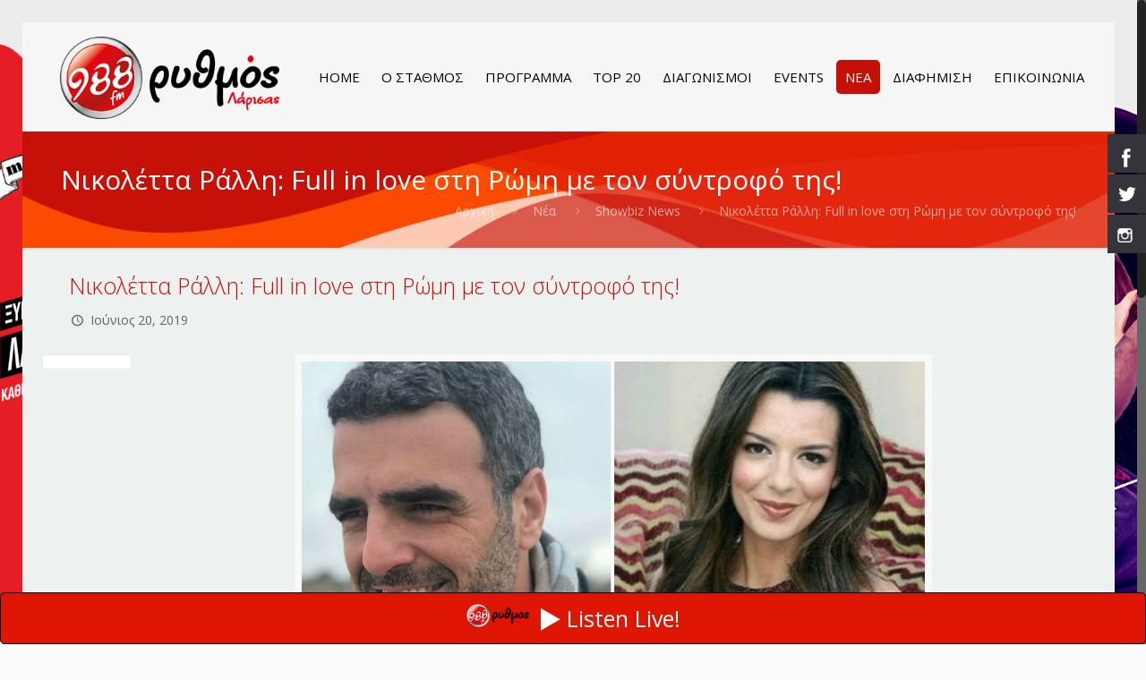

--- FILE ---
content_type: text/html; charset=UTF-8
request_url: https://www.rythmos988.gr/index.php/2019/06/20/nikoletta-rallh-full-in-love-sth-rwmh-me-ton-suntrofo-ths/
body_size: 18314
content:
<!DOCTYPE html>
<html class="no-js" lang="el">

<!-- head -->
<head>

<!-- meta -->
<meta charset="UTF-8" />
<meta name="viewport" content="width=device-width, initial-scale=1, maximum-scale=1" />
<meta name="description" content="Ο πιο φρέσκος ραδιοφωνικός σταθμός της Λάρισας. Ακούστε live, πάρτε μέρος στους διαγωνισμούς μας & περάστε όμορφα τη μέρα σας παρέα με το ΡΥΘΜΟ 988 !" />
<!-- Global site tag (gtag.js) - Google Analytics -->
<script async src="https://www.googletagmanager.com/gtag/js?id=UA-110566981-2"></script>
<script>
  window.dataLayer = window.dataLayer || [];
  function gtag(){dataLayer.push(arguments);}
  gtag('js', new Date());

  gtag('config', 'UA-110566981-2');
</script>

<link rel="shortcut icon" href="https://www.rythmos988.gr/wp-content/uploads/2017/08/rythmos.ico" />	
	

<!-- wp_head() -->
<title>Νικολέττα Ράλλη: Full in love στη Ρώμη με τον σύντροφό της! &#8211; rythmos988</title>
<!-- script | dynamic -->
<script id="mfn-dnmc-config-js">
//<![CDATA[
window.mfn_ajax = "https://www.rythmos988.gr/wp-admin/admin-ajax.php";
window.mfn = {mobile_init:1240,nicescroll:40,parallax:"translate3d",responsive:1,retina_js:0};
window.mfn_lightbox = {disable:false,disableMobile:false,title:false,};
window.mfn_sliders = {blog:0,clients:0,offer:0,portfolio:0,shop:0,slider:0,testimonials:0};
//]]>
</script>
<link rel='dns-prefetch' href='//s0.wp.com' />
<link rel='dns-prefetch' href='//secure.gravatar.com' />
<link rel='dns-prefetch' href='//fonts.googleapis.com' />
<link rel='dns-prefetch' href='//s.w.org' />
<link rel="alternate" type="application/rss+xml" title="Ροή RSS &raquo; rythmos988" href="https://www.rythmos988.gr/index.php/feed/" />
<link rel="alternate" type="application/rss+xml" title="Κανάλι σχολίων &raquo; rythmos988" href="https://www.rythmos988.gr/index.php/comments/feed/" />
<link rel="alternate" type="application/rss+xml" title="Κανάλι σχολίων Νικολέττα Ράλλη: Full in love στη Ρώμη με τον σύντροφό της! &raquo; rythmos988" href="https://www.rythmos988.gr/index.php/2019/06/20/nikoletta-rallh-full-in-love-sth-rwmh-me-ton-suntrofo-ths/feed/" />
		<script type="text/javascript">
			window._wpemojiSettings = {"baseUrl":"https:\/\/s.w.org\/images\/core\/emoji\/11\/72x72\/","ext":".png","svgUrl":"https:\/\/s.w.org\/images\/core\/emoji\/11\/svg\/","svgExt":".svg","source":{"concatemoji":"https:\/\/www.rythmos988.gr\/wp-includes\/js\/wp-emoji-release.min.js?ver=4.9.26"}};
			!function(e,a,t){var n,r,o,i=a.createElement("canvas"),p=i.getContext&&i.getContext("2d");function s(e,t){var a=String.fromCharCode;p.clearRect(0,0,i.width,i.height),p.fillText(a.apply(this,e),0,0);e=i.toDataURL();return p.clearRect(0,0,i.width,i.height),p.fillText(a.apply(this,t),0,0),e===i.toDataURL()}function c(e){var t=a.createElement("script");t.src=e,t.defer=t.type="text/javascript",a.getElementsByTagName("head")[0].appendChild(t)}for(o=Array("flag","emoji"),t.supports={everything:!0,everythingExceptFlag:!0},r=0;r<o.length;r++)t.supports[o[r]]=function(e){if(!p||!p.fillText)return!1;switch(p.textBaseline="top",p.font="600 32px Arial",e){case"flag":return s([55356,56826,55356,56819],[55356,56826,8203,55356,56819])?!1:!s([55356,57332,56128,56423,56128,56418,56128,56421,56128,56430,56128,56423,56128,56447],[55356,57332,8203,56128,56423,8203,56128,56418,8203,56128,56421,8203,56128,56430,8203,56128,56423,8203,56128,56447]);case"emoji":return!s([55358,56760,9792,65039],[55358,56760,8203,9792,65039])}return!1}(o[r]),t.supports.everything=t.supports.everything&&t.supports[o[r]],"flag"!==o[r]&&(t.supports.everythingExceptFlag=t.supports.everythingExceptFlag&&t.supports[o[r]]);t.supports.everythingExceptFlag=t.supports.everythingExceptFlag&&!t.supports.flag,t.DOMReady=!1,t.readyCallback=function(){t.DOMReady=!0},t.supports.everything||(n=function(){t.readyCallback()},a.addEventListener?(a.addEventListener("DOMContentLoaded",n,!1),e.addEventListener("load",n,!1)):(e.attachEvent("onload",n),a.attachEvent("onreadystatechange",function(){"complete"===a.readyState&&t.readyCallback()})),(n=t.source||{}).concatemoji?c(n.concatemoji):n.wpemoji&&n.twemoji&&(c(n.twemoji),c(n.wpemoji)))}(window,document,window._wpemojiSettings);
		</script>
		<style type="text/css">
img.wp-smiley,
img.emoji {
	display: inline !important;
	border: none !important;
	box-shadow: none !important;
	height: 1em !important;
	width: 1em !important;
	margin: 0 .07em !important;
	vertical-align: -0.1em !important;
	background: none !important;
	padding: 0 !important;
}
</style>
<link rel='stylesheet' id='audio5-html5_site_css-css'  href='https://www.rythmos988.gr/wp-content/plugins/lbg-audio5-html5-shoutcast_sticky/audio5_html5/audio5_html5.css?ver=4.9.26' type='text/css' media='all' />
<link rel='stylesheet' id='layerslider-css'  href='https://www.rythmos988.gr/wp-content/plugins/LayerSlider/static/layerslider/css/layerslider.css?ver=6.4.0' type='text/css' media='all' />
<link rel='stylesheet' id='contact-form-7-css'  href='https://www.rythmos988.gr/wp-content/plugins/contact-form-7/includes/css/styles.css?ver=5.0.1' type='text/css' media='all' />
<link rel='stylesheet' id='hssocial_badges_frontend_css-css'  href='https://www.rythmos988.gr/wp-content/plugins/hs-social-media-buttons/hssocial-badges.css?ver=4.9.26' type='text/css' media='all' />
<link rel='stylesheet' id='general-css'  href='https://www.rythmos988.gr/wp-content/plugins/hs-social-media-buttons/inc/css/general.css?ver=4.9.26' type='text/css' media='all' />
<link rel='stylesheet' id='rs-plugin-settings-css'  href='https://www.rythmos988.gr/wp-content/plugins/revslider/public/assets/css/settings.css?ver=5.4.3.1' type='text/css' media='all' />
<style id='rs-plugin-settings-inline-css' type='text/css'>
#rs-demo-id {}
</style>
<link rel='stylesheet' id='dashicons-css'  href='https://www.rythmos988.gr/wp-includes/css/dashicons.min.css?ver=4.9.26' type='text/css' media='all' />
<link rel='stylesheet' id='style-css'  href='https://www.rythmos988.gr/wp-content/themes/betheme/style.css?ver=17.8.6' type='text/css' media='all' />
<link rel='stylesheet' id='mfn-base-css'  href='https://www.rythmos988.gr/wp-content/themes/betheme/css/base.css?ver=17.8.6' type='text/css' media='all' />
<link rel='stylesheet' id='mfn-layout-css'  href='https://www.rythmos988.gr/wp-content/themes/betheme/css/layout.css?ver=17.8.6' type='text/css' media='all' />
<link rel='stylesheet' id='mfn-shortcodes-css'  href='https://www.rythmos988.gr/wp-content/themes/betheme/css/shortcodes.css?ver=17.8.6' type='text/css' media='all' />
<link rel='stylesheet' id='mfn-animations-css'  href='https://www.rythmos988.gr/wp-content/themes/betheme/assets/animations/animations.min.css?ver=17.8.6' type='text/css' media='all' />
<link rel='stylesheet' id='mfn-jquery-ui-css'  href='https://www.rythmos988.gr/wp-content/themes/betheme/assets/ui/jquery.ui.all.css?ver=17.8.6' type='text/css' media='all' />
<link rel='stylesheet' id='mfn-jplayer-css'  href='https://www.rythmos988.gr/wp-content/themes/betheme/assets/jplayer/css/jplayer.blue.monday.css?ver=17.8.6' type='text/css' media='all' />
<link rel='stylesheet' id='mfn-responsive-css'  href='https://www.rythmos988.gr/wp-content/themes/betheme/css/responsive.css?ver=17.8.6' type='text/css' media='all' />
<link rel='stylesheet' id='Open+Sans-css'  href='https://fonts.googleapis.com/css?family=Open+Sans%3A1%2C300%2C400%2C400italic%2C700&#038;ver=4.9.26' type='text/css' media='all' />
<link rel='stylesheet' id='jetpack-widget-social-icons-styles-css'  href='https://www.rythmos988.gr/wp-content/plugins/jetpack/modules/widgets/social-icons/social-icons.css?ver=20170506' type='text/css' media='all' />
<link rel='stylesheet' id='jetpack_css-css'  href='https://www.rythmos988.gr/wp-content/plugins/jetpack/css/jetpack.css?ver=6.4.6' type='text/css' media='all' />
<script type='text/javascript' src='https://www.rythmos988.gr/wp-includes/js/jquery/jquery.js?ver=1.12.4'></script>
<script type='text/javascript' src='https://www.rythmos988.gr/wp-includes/js/jquery/jquery-migrate.min.js?ver=1.4.1'></script>
<script type='text/javascript' src='https://www.rythmos988.gr/wp-content/plugins/lbg-audio5-html5-shoutcast_sticky/audio5_html5/js/jquery.mousewheel.min.js?ver=4.9.26'></script>
<script type='text/javascript' src='https://www.rythmos988.gr/wp-content/plugins/lbg-audio5-html5-shoutcast_sticky/audio5_html5/js/jquery.touchSwipe.min.js?ver=4.9.26'></script>
<script type='text/javascript' src='https://www.rythmos988.gr/wp-content/plugins/lbg-audio5-html5-shoutcast_sticky/audio5_html5/js/swfobject.js?ver=4.9.26'></script>
<script type='text/javascript' src='https://www.rythmos988.gr/wp-content/plugins/lbg-audio5-html5-shoutcast_sticky/audio5_html5/js/lastfm.api.js?ver=4.9.26'></script>
<script type='text/javascript' src='https://www.rythmos988.gr/wp-content/plugins/lbg-audio5-html5-shoutcast_sticky/audio5_html5/js/lastfm.api.cache.js?ver=4.9.26'></script>
<script type='text/javascript' src='https://www.rythmos988.gr/wp-content/plugins/lbg-audio5-html5-shoutcast_sticky/audio5_html5/js/lastfm.api.md5.js?ver=4.9.26'></script>
<script type='text/javascript' src='https://www.rythmos988.gr/wp-content/plugins/lbg-audio5-html5-shoutcast_sticky/audio5_html5/js/audio5_html5.js?ver=4.9.26'></script>
<script type='text/javascript'>
/* <![CDATA[ */
var LS_Meta = {"v":"6.4.0"};
/* ]]> */
</script>
<script type='text/javascript' data-cfasync="false" src='https://www.rythmos988.gr/wp-content/plugins/LayerSlider/static/layerslider/js/greensock.js?ver=1.19.0'></script>
<script type='text/javascript' data-cfasync="false" src='https://www.rythmos988.gr/wp-content/plugins/LayerSlider/static/layerslider/js/layerslider.kreaturamedia.jquery.js?ver=6.4.0'></script>
<script type='text/javascript' data-cfasync="false" src='https://www.rythmos988.gr/wp-content/plugins/LayerSlider/static/layerslider/js/layerslider.transitions.js?ver=6.4.0'></script>
<script type='text/javascript' src='https://www.rythmos988.gr/wp-content/plugins/hs-social-media-buttons/inc/js/hssocial.js?ver=4.9.26'></script>
<script type='text/javascript' src='https://www.rythmos988.gr/wp-content/plugins/revslider/public/assets/js/jquery.themepunch.tools.min.js?ver=5.4.3.1'></script>
<script type='text/javascript' src='https://www.rythmos988.gr/wp-content/plugins/revslider/public/assets/js/jquery.themepunch.revolution.min.js?ver=5.4.3.1'></script>
<meta name="generator" content="Powered by LayerSlider 6.4.0 - Multi-Purpose, Responsive, Parallax, Mobile-Friendly Slider Plugin for WordPress." />
<!-- LayerSlider updates and docs at: https://layerslider.kreaturamedia.com -->
<link rel='https://api.w.org/' href='https://www.rythmos988.gr/index.php/wp-json/' />
<link rel="EditURI" type="application/rsd+xml" title="RSD" href="https://www.rythmos988.gr/xmlrpc.php?rsd" />
<link rel="wlwmanifest" type="application/wlwmanifest+xml" href="https://www.rythmos988.gr/wp-includes/wlwmanifest.xml" /> 
<link rel='prev' title='Παρουσιάστρια ποζάρει με μαγιό στη Μύκονο και «αναστατώνει» με τις καμπύλες της!(φωτο)' href='https://www.rythmos988.gr/index.php/2019/06/19/paroysiastria-pozarei-me-magio-sti-mykono-kai-anastatonei-me-tis-kampyles-tis/' />
<link rel='next' title='Η Μαίρη Συνατσάκη κάνει χαμάμ και εντυπωσιάζει τους followers της!' href='https://www.rythmos988.gr/index.php/2019/06/20/h-mairh-sunatsakh-kanei-xamam-kai-entupwsiazei-tous-followers-ths/' />
<meta name="generator" content="WordPress 4.9.26" />
<link rel="canonical" href="https://www.rythmos988.gr/index.php/2019/06/20/nikoletta-rallh-full-in-love-sth-rwmh-me-ton-suntrofo-ths/" />
<link rel='shortlink' href='https://wp.me/p9TyYa-U2' />
<link rel="alternate" type="application/json+oembed" href="https://www.rythmos988.gr/index.php/wp-json/oembed/1.0/embed?url=https%3A%2F%2Fwww.rythmos988.gr%2Findex.php%2F2019%2F06%2F20%2Fnikoletta-rallh-full-in-love-sth-rwmh-me-ton-suntrofo-ths%2F" />
<link rel="alternate" type="text/xml+oembed" href="https://www.rythmos988.gr/index.php/wp-json/oembed/1.0/embed?url=https%3A%2F%2Fwww.rythmos988.gr%2Findex.php%2F2019%2F06%2F20%2Fnikoletta-rallh-full-in-love-sth-rwmh-me-ton-suntrofo-ths%2F&#038;format=xml" />
<!--[if IE]>
<style>
   .social-icon {
    background-color: #33353B;
    background-image: url('https://www.rythmos988.gr/wp-content/plugins/hs-social-media-buttons/images/social-icons.png'); 
}

</style>
<![endif]-->

<link rel='dns-prefetch' href='//v0.wordpress.com'/>
<style type='text/css'>img#wpstats{display:none}</style><!-- style | background -->
<style id="mfn-dnmc-bg-css">
html{background-image:url(https://www.rythmos988.gr/wp-content/uploads/2017/09/rythmos-bg-final.jpg);background-repeat:no-repeat;background-position:center;background-attachment:fixed;background-size:cover}
#Subheader{background-image:url(https://www.rythmos988.gr/wp-content/uploads/2017/08/header.jpg);background-repeat:no-repeat;background-position:center top;background-size:cover}
</style>
<!-- style | dynamic -->
<style id="mfn-dnmc-style-css">
@media only screen and (min-width: 1240px) {body:not(.header-simple) #Top_bar #menu{display:block!important}.tr-menu #Top_bar #menu{background:none!important}#Top_bar .menu > li > ul.mfn-megamenu{width:984px}#Top_bar .menu > li > ul.mfn-megamenu > li{float:left}#Top_bar .menu > li > ul.mfn-megamenu > li.mfn-megamenu-cols-1{width:100%}#Top_bar .menu > li > ul.mfn-megamenu > li.mfn-megamenu-cols-2{width:50%}#Top_bar .menu > li > ul.mfn-megamenu > li.mfn-megamenu-cols-3{width:33.33%}#Top_bar .menu > li > ul.mfn-megamenu > li.mfn-megamenu-cols-4{width:25%}#Top_bar .menu > li > ul.mfn-megamenu > li.mfn-megamenu-cols-5{width:20%}#Top_bar .menu > li > ul.mfn-megamenu > li.mfn-megamenu-cols-6{width:16.66%}#Top_bar .menu > li > ul.mfn-megamenu > li > ul{display:block!important;position:inherit;left:auto;top:auto;border-width:0 1px 0 0}#Top_bar .menu > li > ul.mfn-megamenu > li:last-child > ul{border:0}#Top_bar .menu > li > ul.mfn-megamenu > li > ul li{width:auto}#Top_bar .menu > li > ul.mfn-megamenu a.mfn-megamenu-title{text-transform:uppercase;font-weight:400;background:none}#Top_bar .menu > li > ul.mfn-megamenu a .menu-arrow{display:none}.menuo-right #Top_bar .menu > li > ul.mfn-megamenu{left:auto;right:0}.menuo-right #Top_bar .menu > li > ul.mfn-megamenu-bg{box-sizing:border-box}#Top_bar .menu > li > ul.mfn-megamenu-bg{padding:20px 166px 20px 20px;background-repeat:no-repeat;background-position:right bottom}.rtl #Top_bar .menu > li > ul.mfn-megamenu-bg{padding-left:166px;padding-right:20px;background-position:left bottom}#Top_bar .menu > li > ul.mfn-megamenu-bg > li{background:none}#Top_bar .menu > li > ul.mfn-megamenu-bg > li a{border:none}#Top_bar .menu > li > ul.mfn-megamenu-bg > li > ul{background:none!important;-webkit-box-shadow:0 0 0 0;-moz-box-shadow:0 0 0 0;box-shadow:0 0 0 0}.mm-vertical #Top_bar .container{position:relative;}.mm-vertical #Top_bar .top_bar_left{position:static;}.mm-vertical #Top_bar .menu > li ul{box-shadow:0 0 0 0 transparent!important;background-image:none;}.mm-vertical #Top_bar .menu > li > ul.mfn-megamenu{width:98%!important;margin:0 1%;padding:20px 0;}.mm-vertical.header-plain #Top_bar .menu > li > ul.mfn-megamenu{width:100%!important;margin:0;}.mm-vertical #Top_bar .menu > li > ul.mfn-megamenu > li{display:table-cell;float:none!important;width:10%;padding:0 15px;border-right:1px solid rgba(0, 0, 0, 0.05);}.mm-vertical #Top_bar .menu > li > ul.mfn-megamenu > li:last-child{border-right-width:0}.mm-vertical #Top_bar .menu > li > ul.mfn-megamenu > li.hide-border{border-right-width:0}.mm-vertical #Top_bar .menu > li > ul.mfn-megamenu > li a{border-bottom-width:0;padding:9px 15px;line-height:120%;}.mm-vertical #Top_bar .menu > li > ul.mfn-megamenu a.mfn-megamenu-title{font-weight:700;}.rtl .mm-vertical #Top_bar .menu > li > ul.mfn-megamenu > li:first-child{border-right-width:0}.rtl .mm-vertical #Top_bar .menu > li > ul.mfn-megamenu > li:last-child{border-right-width:1px}#Header_creative #Top_bar .menu > li > ul.mfn-megamenu{width:980px!important;margin:0;}.header-plain:not(.menuo-right) #Header .top_bar_left{width:auto!important}.header-stack.header-center #Top_bar #menu{display:inline-block!important}.header-simple #Top_bar #menu{display:none;height:auto;width:300px;bottom:auto;top:100%;right:1px;position:absolute;margin:0}.header-simple #Header a.responsive-menu-toggle{display:block;right:10px}.header-simple #Top_bar #menu > ul{width:100%;float:left}.header-simple #Top_bar #menu ul li{width:100%;padding-bottom:0;border-right:0;position:relative}.header-simple #Top_bar #menu ul li a{padding:0 20px;margin:0;display:block;height:auto;line-height:normal;border:none}.header-simple #Top_bar #menu ul li a:after{display:none}.header-simple #Top_bar #menu ul li a span{border:none;line-height:44px;display:inline;padding:0}.header-simple #Top_bar #menu ul li.submenu .menu-toggle{display:block;position:absolute;right:0;top:0;width:44px;height:44px;line-height:44px;font-size:30px;font-weight:300;text-align:center;cursor:pointer;color:#444;opacity:0.33;}.header-simple #Top_bar #menu ul li.submenu .menu-toggle:after{content:"+"}.header-simple #Top_bar #menu ul li.hover > .menu-toggle:after{content:"-"}.header-simple #Top_bar #menu ul li.hover a{border-bottom:0}.header-simple #Top_bar #menu ul.mfn-megamenu li .menu-toggle{display:none}.header-simple #Top_bar #menu ul li ul{position:relative!important;left:0!important;top:0;padding:0;margin:0!important;width:auto!important;background-image:none}.header-simple #Top_bar #menu ul li ul li{width:100%!important;display:block;padding:0;}.header-simple #Top_bar #menu ul li ul li a{padding:0 20px 0 30px}.header-simple #Top_bar #menu ul li ul li a .menu-arrow{display:none}.header-simple #Top_bar #menu ul li ul li a span{padding:0}.header-simple #Top_bar #menu ul li ul li a span:after{display:none!important}.header-simple #Top_bar .menu > li > ul.mfn-megamenu a.mfn-megamenu-title{text-transform:uppercase;font-weight:400}.header-simple #Top_bar .menu > li > ul.mfn-megamenu > li > ul{display:block!important;position:inherit;left:auto;top:auto}.header-simple #Top_bar #menu ul li ul li ul{border-left:0!important;padding:0;top:0}.header-simple #Top_bar #menu ul li ul li ul li a{padding:0 20px 0 40px}.rtl.header-simple #Top_bar #menu{left:1px;right:auto}.rtl.header-simple #Top_bar a.responsive-menu-toggle{left:10px;right:auto}.rtl.header-simple #Top_bar #menu ul li.submenu .menu-toggle{left:0;right:auto}.rtl.header-simple #Top_bar #menu ul li ul{left:auto!important;right:0!important}.rtl.header-simple #Top_bar #menu ul li ul li a{padding:0 30px 0 20px}.rtl.header-simple #Top_bar #menu ul li ul li ul li a{padding:0 40px 0 20px}.menu-highlight #Top_bar .menu > li{margin:0 2px}.menu-highlight:not(.header-creative) #Top_bar .menu > li > a{margin:20px 0;padding:0;-webkit-border-radius:5px;border-radius:5px}.menu-highlight #Top_bar .menu > li > a:after{display:none}.menu-highlight #Top_bar .menu > li > a span:not(.description){line-height:50px}.menu-highlight #Top_bar .menu > li > a span.description{display:none}.menu-highlight.header-stack #Top_bar .menu > li > a{margin:10px 0!important}.menu-highlight.header-stack #Top_bar .menu > li > a span:not(.description){line-height:40px}.menu-highlight.header-transparent #Top_bar .menu > li > a{margin:5px 0}.menu-highlight.header-simple #Top_bar #menu ul li,.menu-highlight.header-creative #Top_bar #menu ul li{margin:0}.menu-highlight.header-simple #Top_bar #menu ul li > a,.menu-highlight.header-creative #Top_bar #menu ul li > a{-webkit-border-radius:0;border-radius:0}.menu-highlight:not(.header-fixed):not(.header-simple) #Top_bar.is-sticky .menu > li > a{margin:10px 0!important;padding:5px 0!important}.menu-highlight:not(.header-fixed):not(.header-simple) #Top_bar.is-sticky .menu > li > a span{line-height:30px!important}.header-modern.menu-highlight.menuo-right .menu_wrapper{margin-right:20px}.menu-line-below #Top_bar .menu > li > a:after{top:auto;bottom:-4px}.menu-line-below #Top_bar.is-sticky .menu > li > a:after{top:auto;bottom:-4px}.menu-line-below-80 #Top_bar:not(.is-sticky) .menu > li > a:after{height:4px;left:10%;top:50%;margin-top:20px;width:80%}.menu-line-below-80-1 #Top_bar:not(.is-sticky) .menu > li > a:after{height:1px;left:10%;top:50%;margin-top:20px;width:80%}.menu-link-color #Top_bar .menu > li > a:after{display:none!important}.menu-arrow-top #Top_bar .menu > li > a:after{background:none repeat scroll 0 0 rgba(0,0,0,0)!important;border-color:#ccc transparent transparent;border-style:solid;border-width:7px 7px 0;display:block;height:0;left:50%;margin-left:-7px;top:0!important;width:0}.menu-arrow-top.header-transparent #Top_bar .menu > li > a:after,.menu-arrow-top.header-plain #Top_bar .menu > li > a:after{display:none}.menu-arrow-top #Top_bar.is-sticky .menu > li > a:after{top:0!important}.menu-arrow-bottom #Top_bar .menu > li > a:after{background:none!important;border-color:transparent transparent #ccc;border-style:solid;border-width:0 7px 7px;display:block;height:0;left:50%;margin-left:-7px;top:auto;bottom:0;width:0}.menu-arrow-bottom.header-transparent #Top_bar .menu > li > a:after,.menu-arrow-bottom.header-plain #Top_bar .menu > li > a:after{display:none}.menu-arrow-bottom #Top_bar.is-sticky .menu > li > a:after{top:auto;bottom:0}.menuo-no-borders #Top_bar .menu > li > a span:not(.description){border-right-width:0}.menuo-no-borders #Header_creative #Top_bar .menu > li > a span{border-bottom-width:0}.menuo-right #Top_bar .menu_wrapper{float:right}.menuo-right.header-stack:not(.header-center) #Top_bar .menu_wrapper{margin-right:150px}body.header-creative{padding-left:50px}body.header-creative.header-open{padding-left:250px}body.error404,body.under-construction,body.template-blank{padding-left:0!important}.header-creative.footer-fixed #Footer,.header-creative.footer-sliding #Footer,.header-creative.footer-stick #Footer.is-sticky{box-sizing:border-box;padding-left:50px;}.header-open.footer-fixed #Footer,.header-open.footer-sliding #Footer,.header-creative.footer-stick #Footer.is-sticky{padding-left:250px;}.header-rtl.header-creative.footer-fixed #Footer,.header-rtl.header-creative.footer-sliding #Footer,.header-rtl.header-creative.footer-stick #Footer.is-sticky{padding-left:0;padding-right:50px;}.header-rtl.header-open.footer-fixed #Footer,.header-rtl.header-open.footer-sliding #Footer,.header-rtl.header-creative.footer-stick #Footer.is-sticky{padding-right:250px;}#Header_creative{background:#fff;position:fixed;width:250px;height:100%;left:-200px;top:0;z-index:9002;-webkit-box-shadow:2px 0 4px 2px rgba(0,0,0,.15);box-shadow:2px 0 4px 2px rgba(0,0,0,.15)}#Header_creative .container{width:100%}#Header_creative .creative-wrapper{opacity:0;margin-right:50px}#Header_creative a.creative-menu-toggle{display:block;width:34px;height:34px;line-height:34px;font-size:22px;text-align:center;position:absolute;top:10px;right:8px;border-radius:3px}.admin-bar #Header_creative a.creative-menu-toggle{top:42px}#Header_creative #Top_bar{position:static;width:100%}#Header_creative #Top_bar .top_bar_left{width:100%!important;float:none}#Header_creative #Top_bar .top_bar_right{width:100%!important;float:none;height:auto;margin-bottom:35px;text-align:center;padding:0 20px;top:0;-webkit-box-sizing:border-box;-moz-box-sizing:border-box;box-sizing:border-box}#Header_creative #Top_bar .top_bar_right:before{display:none}#Header_creative #Top_bar .top_bar_right_wrapper{top:0}#Header_creative #Top_bar .logo{float:none;text-align:center;margin:15px 0}#Header_creative #Top_bar .menu_wrapper{float:none;margin:0 0 30px}#Header_creative #Top_bar .menu > li{width:100%;float:none;position:relative}#Header_creative #Top_bar .menu > li > a{padding:0;text-align:center}#Header_creative #Top_bar .menu > li > a:after{display:none}#Header_creative #Top_bar .menu > li > a span{border-right:0;border-bottom-width:1px;line-height:38px}#Header_creative #Top_bar .menu li ul{left:100%;right:auto;top:0;box-shadow:2px 2px 2px 0 rgba(0,0,0,0.03);-webkit-box-shadow:2px 2px 2px 0 rgba(0,0,0,0.03)}#Header_creative #Top_bar .menu > li > ul.mfn-megamenu{width:700px!important;}#Header_creative #Top_bar .menu > li > ul.mfn-megamenu > li > ul{left:0}#Header_creative #Top_bar .menu li ul li a{padding-top:9px;padding-bottom:8px}#Header_creative #Top_bar .menu li ul li ul{top:0!important}#Header_creative #Top_bar .menu > li > a span.description{display:block;font-size:13px;line-height:28px!important;clear:both}#Header_creative #Top_bar .search_wrapper{left:100%;top:auto;bottom:0}#Header_creative #Top_bar a#header_cart{display:inline-block;float:none;top:3px}#Header_creative #Top_bar a#search_button{display:inline-block;float:none;top:3px}#Header_creative #Top_bar .wpml-languages{display:inline-block;float:none;top:0}#Header_creative #Top_bar .wpml-languages.enabled:hover a.active{padding-bottom:9px}#Header_creative #Top_bar a.button.action_button{display:inline-block;float:none;top:16px;margin:0}#Header_creative #Top_bar .banner_wrapper{display:block;text-align:center}#Header_creative #Top_bar .banner_wrapper img{max-width:100%;height:auto;display:inline-block}#Header_creative #Action_bar{position:absolute;bottom:0;top:auto;clear:both;padding:0 20px;-webkit-box-sizing:border-box;-moz-box-sizing:border-box;box-sizing:border-box}#Header_creative #Action_bar .social{float:none;text-align:center;padding:5px 0 15px}#Header_creative #Action_bar .social li{margin-bottom:2px}#Header_creative .social li a{color:rgba(0,0,0,.5)}#Header_creative .social li a:hover{color:#000}#Header_creative .creative-social{position:absolute;bottom:10px;right:0;width:50px}#Header_creative .creative-social li{display:block;float:none;width:100%;text-align:center;margin-bottom:5px}.header-creative .fixed-nav.fixed-nav-prev{margin-left:50px}.header-creative.header-open .fixed-nav.fixed-nav-prev{margin-left:250px}.menuo-last #Header_creative #Top_bar .menu li.last ul{top:auto;bottom:0}.header-open #Header_creative{left:0}.header-open #Header_creative .creative-wrapper{opacity:1;margin:0!important;}.header-open #Header_creative .creative-menu-toggle,.header-open #Header_creative .creative-social{display:none}body.header-rtl.header-creative{padding-left:0;padding-right:50px}.header-rtl #Header_creative{left:auto;right:-200px}.header-rtl.nice-scroll #Header_creative{margin-right:10px}.header-rtl #Header_creative .creative-wrapper{margin-left:50px;margin-right:0}.header-rtl #Header_creative a.creative-menu-toggle{left:8px;right:auto}.header-rtl #Header_creative .creative-social{left:0;right:auto}.header-rtl #Footer #back_to_top.sticky{right:125px}.header-rtl #popup_contact{right:70px}.header-rtl #Header_creative #Top_bar .menu li ul{left:auto;right:100%}.header-rtl #Header_creative #Top_bar .search_wrapper{left:auto;right:100%;}.header-rtl .fixed-nav.fixed-nav-prev{margin-left:0!important}.header-rtl .fixed-nav.fixed-nav-next{margin-right:50px}body.header-rtl.header-creative.header-open{padding-left:0;padding-right:250px!important}.header-rtl.header-open #Header_creative{left:auto;right:0}.header-rtl.header-open #Footer #back_to_top.sticky{right:325px}.header-rtl.header-open #popup_contact{right:270px}.header-rtl.header-open .fixed-nav.fixed-nav-next{margin-right:250px}#Header_creative.active{left:-1px;}.header-rtl #Header_creative.active{left:auto;right:-1px;}#Header_creative.active .creative-wrapper{opacity:1;margin:0}.header-creative .vc_row[data-vc-full-width]{padding-left:50px}.header-creative.header-open .vc_row[data-vc-full-width]{padding-left:250px}.header-open .vc_parallax .vc_parallax-inner { left:auto; width: calc(100% - 250px); }.header-open.header-rtl .vc_parallax .vc_parallax-inner { left:0; right:auto; }#Header_creative.scroll{height:100%;overflow-y:auto}#Header_creative.scroll:not(.dropdown) .menu li ul{display:none!important}#Header_creative.scroll #Action_bar{position:static}#Header_creative.dropdown{outline:none}#Header_creative.dropdown #Top_bar .menu_wrapper{float:left}#Header_creative.dropdown #Top_bar #menu ul li{position:relative;float:left}#Header_creative.dropdown #Top_bar #menu ul li a:after{display:none}#Header_creative.dropdown #Top_bar #menu ul li a span{line-height:38px;padding:0}#Header_creative.dropdown #Top_bar #menu ul li.submenu .menu-toggle{display:block;position:absolute;right:0;top:0;width:38px;height:38px;line-height:38px;font-size:26px;font-weight:300;text-align:center;cursor:pointer;color:#444;opacity:0.33;}#Header_creative.dropdown #Top_bar #menu ul li.submenu .menu-toggle:after{content:"+"}#Header_creative.dropdown #Top_bar #menu ul li.hover > .menu-toggle:after{content:"-"}#Header_creative.dropdown #Top_bar #menu ul li.hover a{border-bottom:0}#Header_creative.dropdown #Top_bar #menu ul.mfn-megamenu li .menu-toggle{display:none}#Header_creative.dropdown #Top_bar #menu ul li ul{position:relative!important;left:0!important;top:0;padding:0;margin-left:0!important;width:auto!important;background-image:none}#Header_creative.dropdown #Top_bar #menu ul li ul li{width:100%!important}#Header_creative.dropdown #Top_bar #menu ul li ul li a{padding:0 10px;text-align:center}#Header_creative.dropdown #Top_bar #menu ul li ul li a .menu-arrow{display:none}#Header_creative.dropdown #Top_bar #menu ul li ul li a span{padding:0}#Header_creative.dropdown #Top_bar #menu ul li ul li a span:after{display:none!important}#Header_creative.dropdown #Top_bar .menu > li > ul.mfn-megamenu a.mfn-megamenu-title{text-transform:uppercase;font-weight:400}#Header_creative.dropdown #Top_bar .menu > li > ul.mfn-megamenu > li > ul{display:block!important;position:inherit;left:auto;top:auto}#Header_creative.dropdown #Top_bar #menu ul li ul li ul{border-left:0!important;padding:0;top:0}#Header_creative{transition: left .5s ease-in-out, right .5s ease-in-out;}#Header_creative .creative-wrapper{transition: opacity .5s ease-in-out, margin 0s ease-in-out .5s;}#Header_creative.active .creative-wrapper{transition: opacity .5s ease-in-out, margin 0s ease-in-out;}}@media only screen and (min-width: 1240px) {#Top_bar.is-sticky{position:fixed!important;width:100%;left:0;top:-60px;height:60px;z-index:701;background:#fff;opacity:.97;filter:alpha(opacity = 97);-webkit-box-shadow:0 2px 5px 0 rgba(0,0,0,0.1);-moz-box-shadow:0 2px 5px 0 rgba(0,0,0,0.1);box-shadow:0 2px 5px 0 rgba(0,0,0,0.1)}.layout-boxed.header-boxed #Top_bar.is-sticky{max-width:1240px;left:50%;-webkit-transform:translateX(-50%);transform:translateX(-50%)}.layout-boxed.header-boxed.nice-scroll #Top_bar.is-sticky{margin-left:-5px}#Top_bar.is-sticky .top_bar_left,#Top_bar.is-sticky .top_bar_right,#Top_bar.is-sticky .top_bar_right:before{background:none}#Top_bar.is-sticky .top_bar_right{top:-4px;height:auto;}#Top_bar.is-sticky .top_bar_right_wrapper{top:15px}.header-plain #Top_bar.is-sticky .top_bar_right_wrapper{top:0}#Top_bar.is-sticky .logo{width:auto;margin:0 30px 0 20px;padding:0}#Top_bar.is-sticky #logo{padding:5px 0!important;height:50px!important;line-height:50px!important}.logo-no-sticky-padding #Top_bar.is-sticky #logo{height:60px!important;line-height:60px!important}#Top_bar.is-sticky #logo img.logo-main{display:none}#Top_bar.is-sticky #logo img.logo-sticky{display:inline;max-height:35px;}#Top_bar.is-sticky .menu_wrapper{clear:none}#Top_bar.is-sticky .menu_wrapper .menu > li > a{padding:15px 0}#Top_bar.is-sticky .menu > li > a,#Top_bar.is-sticky .menu > li > a span{line-height:30px}#Top_bar.is-sticky .menu > li > a:after{top:auto;bottom:-4px}#Top_bar.is-sticky .menu > li > a span.description{display:none}#Top_bar.is-sticky .secondary_menu_wrapper,#Top_bar.is-sticky .banner_wrapper{display:none}.header-overlay #Top_bar.is-sticky{display:none}.sticky-dark #Top_bar.is-sticky{background:rgba(0,0,0,.8)}.sticky-dark #Top_bar.is-sticky #menu{background:rgba(0,0,0,.8)}.sticky-dark #Top_bar.is-sticky .menu > li > a{color:#fff}.sticky-dark #Top_bar.is-sticky .top_bar_right a{color:rgba(255,255,255,.5)}.sticky-dark #Top_bar.is-sticky .wpml-languages a.active,.sticky-dark #Top_bar.is-sticky .wpml-languages ul.wpml-lang-dropdown{background:rgba(0,0,0,0.3);border-color:rgba(0,0,0,0.1)}}@media only screen and (min-width: 768px) and (max-width: 1240px){.header_placeholder{height:0!important}}@media only screen and (max-width: 1239px){#Top_bar #menu{display:none;height:auto;width:300px;bottom:auto;top:100%;right:1px;position:absolute;margin:0}#Top_bar a.responsive-menu-toggle{display:block}#Top_bar #menu > ul{width:100%;float:left}#Top_bar #menu ul li{width:100%;padding-bottom:0;border-right:0;position:relative}#Top_bar #menu ul li a{padding:0 25px;margin:0;display:block;height:auto;line-height:normal;border:none}#Top_bar #menu ul li a:after{display:none}#Top_bar #menu ul li a span{border:none;line-height:44px;display:inline;padding:0}#Top_bar #menu ul li a span.description{margin:0 0 0 5px}#Top_bar #menu ul li.submenu .menu-toggle{display:block;position:absolute;right:15px;top:0;width:44px;height:44px;line-height:44px;font-size:30px;font-weight:300;text-align:center;cursor:pointer;color:#444;opacity:0.33;}#Top_bar #menu ul li.submenu .menu-toggle:after{content:"+"}#Top_bar #menu ul li.hover > .menu-toggle:after{content:"-"}#Top_bar #menu ul li.hover a{border-bottom:0}#Top_bar #menu ul li a span:after{display:none!important}#Top_bar #menu ul.mfn-megamenu li .menu-toggle{display:none}#Top_bar #menu ul li ul{position:relative!important;left:0!important;top:0;padding:0;margin-left:0!important;width:auto!important;background-image:none!important;box-shadow:0 0 0 0 transparent!important;-webkit-box-shadow:0 0 0 0 transparent!important}#Top_bar #menu ul li ul li{width:100%!important}#Top_bar #menu ul li ul li a{padding:0 20px 0 35px}#Top_bar #menu ul li ul li a .menu-arrow{display:none}#Top_bar #menu ul li ul li a span{padding:0}#Top_bar #menu ul li ul li a span:after{display:none!important}#Top_bar .menu > li > ul.mfn-megamenu a.mfn-megamenu-title{text-transform:uppercase;font-weight:400}#Top_bar .menu > li > ul.mfn-megamenu > li > ul{display:block!important;position:inherit;left:auto;top:auto}#Top_bar #menu ul li ul li ul{border-left:0!important;padding:0;top:0}#Top_bar #menu ul li ul li ul li a{padding:0 20px 0 45px}.rtl #Top_bar #menu{left:1px;right:auto}.rtl #Top_bar a.responsive-menu-toggle{left:20px;right:auto}.rtl #Top_bar #menu ul li.submenu .menu-toggle{left:15px;right:auto;border-left:none;border-right:1px solid #eee}.rtl #Top_bar #menu ul li ul{left:auto!important;right:0!important}.rtl #Top_bar #menu ul li ul li a{padding:0 30px 0 20px}.rtl #Top_bar #menu ul li ul li ul li a{padding:0 40px 0 20px}.header-stack .menu_wrapper a.responsive-menu-toggle{position:static!important;margin:11px 0!important}.header-stack .menu_wrapper #menu{left:0;right:auto}.rtl.header-stack #Top_bar #menu{left:auto;right:0}.admin-bar #Header_creative{top:32px}.header-creative.layout-boxed{padding-top:85px}.header-creative.layout-full-width #Wrapper{padding-top:60px}#Header_creative{position:fixed;width:100%;left:0!important;top:0;z-index:1001}#Header_creative .creative-wrapper{display:block!important;opacity:1!important}#Header_creative .creative-menu-toggle,#Header_creative .creative-social{display:none!important;opacity:1!important;filter:alpha(opacity=100)!important}#Header_creative #Top_bar{position:static;width:100%}#Header_creative #Top_bar #logo{height:50px;line-height:50px;padding:5px 0}#Header_creative #Top_bar #logo img.logo-sticky{max-height:40px!important}#Header_creative #logo img.logo-main{display:none}#Header_creative #logo img.logo-sticky{display:inline-block}.logo-no-sticky-padding #Header_creative #Top_bar #logo{height:60px;line-height:60px;padding:0}.logo-no-sticky-padding #Header_creative #Top_bar #logo img.logo-sticky{max-height:60px!important}#Header_creative #Top_bar #header_cart{top:21px}#Header_creative #Top_bar #search_button{top:20px}#Header_creative #Top_bar .wpml-languages{top:11px}#Header_creative #Top_bar .action_button{top:9px}#Header_creative #Top_bar .top_bar_right{height:60px;top:0}#Header_creative #Top_bar .top_bar_right:before{display:none}#Header_creative #Top_bar .top_bar_right_wrapper{top:0}#Header_creative #Action_bar{display:none}#Header_creative.scroll{overflow:visible!important}}#Header_wrapper, #Intro {background-color: #edf1f0;}#Subheader {background-color: rgba(247, 247, 247, 0);}.header-classic #Action_bar, .header-fixed #Action_bar, .header-plain #Action_bar, .header-split #Action_bar, .header-stack #Action_bar {background-color: #2C2C2C;}#Sliding-top {background-color: #545454;}#Sliding-top a.sliding-top-control {border-right-color: #545454;}#Sliding-top.st-center a.sliding-top-control,#Sliding-top.st-left a.sliding-top-control {border-top-color: #545454;}#Footer {background-color: #d5d5d5;}body, ul.timeline_items, .icon_box a .desc, .icon_box a:hover .desc, .feature_list ul li a, .list_item a, .list_item a:hover,.widget_recent_entries ul li a, .flat_box a, .flat_box a:hover, .story_box .desc, .content_slider.carouselul li a .title,.content_slider.flat.description ul li .desc, .content_slider.flat.description ul li a .desc, .post-nav.minimal a i {color: #626262;}.post-nav.minimal a svg {fill: #626262;}.themecolor, .opening_hours .opening_hours_wrapper li span, .fancy_heading_icon .icon_top,.fancy_heading_arrows .icon-right-dir, .fancy_heading_arrows .icon-left-dir, .fancy_heading_line .title,.button-love a.mfn-love, .format-link .post-title .icon-link, .pager-single > span, .pager-single a:hover,.widget_meta ul, .widget_pages ul, .widget_rss ul, .widget_mfn_recent_comments ul li:after, .widget_archive ul, .widget_recent_comments ul li:after, .widget_nav_menu ul, .woocommerce ul.products li.product .price, .shop_slider .shop_slider_ul li .item_wrapper .price, .woocommerce-page ul.products li.product .price, .widget_price_filter .price_label .from, .widget_price_filter .price_label .to,.woocommerce ul.product_list_widget li .quantity .amount, .woocommerce .product div.entry-summary .price, .woocommerce .star-rating span,#Error_404 .error_pic i, .style-simple #Filters .filters_wrapper ul li a:hover, .style-simple #Filters .filters_wrapper ul li.current-cat a,.style-simple .quick_fact .title {color: #e01604;}.themebg,#comments .commentlist > li .reply a.comment-reply-link,div.jp-interface,#Filters .filters_wrapper ul li a:hover,#Filters .filters_wrapper ul li.current-cat a,.fixed-nav .arrow,.offer_thumb .slider_pagination a:before,.offer_thumb .slider_pagination a.selected:after,.pager .pages a:hover,.pager .pages a.active,.pager .pages span.page-numbers.current,.pager-single span:after,.portfolio_group.exposure .portfolio-item .desc-inner .line,.Recent_posts ul li .desc:after,.Recent_posts ul li .photo .c,.slider_pagination a.selected,.slider_pagination .slick-active a,.slider_pagination a.selected:after,.slider_pagination .slick-active a:after,.testimonials_slider .slider_images,.testimonials_slider .slider_images a:after,.testimonials_slider .slider_images:before,#Top_bar a#header_cart span,.widget_categories ul,.widget_mfn_menu ul li a:hover,.widget_mfn_menu ul li.current-menu-item:not(.current-menu-ancestor) > a,.widget_mfn_menu ul li.current_page_item:not(.current_page_ancestor) > a,.widget_product_categories ul,.widget_recent_entries ul li:after,.woocommerce-account table.my_account_orders .order-number a,.woocommerce-MyAccount-navigation ul li.is-active a, .style-simple .accordion .question:after,.style-simple .faq .question:after,.style-simple .icon_box .desc_wrapper .title:before,.style-simple #Filters .filters_wrapper ul li a:after,.style-simple .article_box .desc_wrapper p:after,.style-simple .sliding_box .desc_wrapper:after,.style-simple .trailer_box:hover .desc,.tp-bullets.simplebullets.round .bullet.selected,.tp-bullets.simplebullets.round .bullet.selected:after,.tparrows.default,.tp-bullets.tp-thumbs .bullet.selected:after{background-color: #e01604;}.Latest_news ul li .photo, .style-simple .opening_hours .opening_hours_wrapper li label,.style-simple .timeline_items li:hover h3, .style-simple .timeline_items li:nth-child(even):hover h3, .style-simple .timeline_items li:hover .desc, .style-simple .timeline_items li:nth-child(even):hover,.style-simple .offer_thumb .slider_pagination a.selected {border-color: #e01604;}a {color: #c50f09;}a:hover {color: #fb5600;}*::-moz-selection {background-color: #c50f09;}*::selection {background-color: #c50f09;}.blockquote p.author span, .counter .desc_wrapper .title, .article_box .desc_wrapper p, .team .desc_wrapper p.subtitle, .pricing-box .plan-header p.subtitle, .pricing-box .plan-header .price sup.period, .chart_box p, .fancy_heading .inside,.fancy_heading_line .slogan, .post-meta, .post-meta a, .post-footer, .post-footer a span.label, .pager .pages a, .button-love a .label,.pager-single a, #comments .commentlist > li .comment-author .says, .fixed-nav .desc .date, .filters_buttons li.label, .Recent_posts ul li a .desc .date,.widget_recent_entries ul li .post-date, .tp_recent_tweets .twitter_time, .widget_price_filter .price_label, .shop-filters .woocommerce-result-count,.woocommerce ul.product_list_widget li .quantity, .widget_shopping_cart ul.product_list_widget li dl, .product_meta .posted_in,.woocommerce .shop_table .product-name .variation > dd, .shipping-calculator-button:after,.shop_slider .shop_slider_ul li .item_wrapper .price del,.testimonials_slider .testimonials_slider_ul li .author span, .testimonials_slider .testimonials_slider_ul li .author span a, .Latest_news ul li .desc_footer {color: #626262;}h1, h1 a, h1 a:hover, .text-logo #logo { color: #c61008; }h2, h2 a, h2 a:hover { color: #c61008; }h3, h3 a, h3 a:hover { color: #e01e04; }h4, h4 a, h4 a:hover, .style-simple .sliding_box .desc_wrapper h4 { color: #e01e04; }h5, h5 a, h5 a:hover { color: #e01e04; }h6, h6 a, h6 a:hover, a.content_link .title { color: #e01e04; }.dropcap, .highlight:not(.highlight_image) {background-color: #e01d04;}a.button, a.tp-button {background-color: #f7f7f7;color: #747474;}.button-stroke a.button, .button-stroke a.button.action_button, .button-stroke a.button .button_icon i, .button-stroke a.tp-button {border-color: #f7f7f7;color: #747474;}.button-stroke a:hover.button, .button-stroke a:hover.tp-button {background-color: #f7f7f7 !important;color: #fff;}a.button_theme, a.tp-button.button_theme,button, input[type="submit"], input[type="reset"], input[type="button"] {background-color: #e01604;color: #fff;}.button-stroke a.button.button_theme:not(.action_button),.button-stroke a.button.button_theme .button_icon i, .button-stroke a.tp-button.button_theme,.button-stroke button, .button-stroke input[type="submit"], .button-stroke input[type="reset"], .button-stroke input[type="button"] {border-color: #e01604;color: #e01604 !important;}.button-stroke a.button.button_theme:hover, .button-stroke a.tp-button.button_theme:hover,.button-stroke button:hover, .button-stroke input[type="submit"]:hover, .button-stroke input[type="reset"]:hover, .button-stroke input[type="button"]:hover {background-color: #e01604 !important;color: #fff !important;}a.mfn-link { color: #c50f09; }a.mfn-link-2 span, a:hover.mfn-link-2 span:before, a.hover.mfn-link-2 span:before, a.mfn-link-5 span, a.mfn-link-8:after, a.mfn-link-8:before { background: #fb5600; }a:hover.mfn-link { color: #c40f08;}a.mfn-link-2 span:before, a:hover.mfn-link-4:before, a:hover.mfn-link-4:after, a.hover.mfn-link-4:before, a.hover.mfn-link-4:after, a.mfn-link-5:before, a.mfn-link-7:after, a.mfn-link-7:before { background: #fb5600; }a.mfn-link-6:before {border-bottom-color: #fb5600;}.woocommerce #respond input#submit,.woocommerce a.button,.woocommerce button.button,.woocommerce input.button,.woocommerce #respond input#submit:hover,.woocommerce a.button:hover,.woocommerce button.button:hover,.woocommerce input.button:hover{background-color: #e01604;color: #fff;}.woocommerce #respond input#submit.alt,.woocommerce a.button.alt,.woocommerce button.button.alt,.woocommerce input.button.alt,.woocommerce #respond input#submit.alt:hover,.woocommerce a.button.alt:hover,.woocommerce button.button.alt:hover,.woocommerce input.button.alt:hover{background-color: #e01604;color: #fff;}.woocommerce #respond input#submit.disabled,.woocommerce #respond input#submit:disabled,.woocommerce #respond input#submit[disabled]:disabled,.woocommerce a.button.disabled,.woocommerce a.button:disabled,.woocommerce a.button[disabled]:disabled,.woocommerce button.button.disabled,.woocommerce button.button:disabled,.woocommerce button.button[disabled]:disabled,.woocommerce input.button.disabled,.woocommerce input.button:disabled,.woocommerce input.button[disabled]:disabled{background-color: #e01604;color: #fff;}.woocommerce #respond input#submit.disabled:hover,.woocommerce #respond input#submit:disabled:hover,.woocommerce #respond input#submit[disabled]:disabled:hover,.woocommerce a.button.disabled:hover,.woocommerce a.button:disabled:hover,.woocommerce a.button[disabled]:disabled:hover,.woocommerce button.button.disabled:hover,.woocommerce button.button:disabled:hover,.woocommerce button.button[disabled]:disabled:hover,.woocommerce input.button.disabled:hover,.woocommerce input.button:disabled:hover,.woocommerce input.button[disabled]:disabled:hover{background-color: #e01604;color: #fff;}.button-stroke.woocommerce-page #respond input#submit,.button-stroke.woocommerce-page a.button:not(.action_button),.button-stroke.woocommerce-page button.button,.button-stroke.woocommerce-page input.button{border: 2px solid #e01604 !important;color: #e01604 !important;}.button-stroke.woocommerce-page #respond input#submit:hover,.button-stroke.woocommerce-page a.button:not(.action_button):hover,.button-stroke.woocommerce-page button.button:hover,.button-stroke.woocommerce-page input.button:hover{background-color: #e01604 !important;color: #fff !important;}.column_column ul, .column_column ol, .the_content_wrapper ul, .the_content_wrapper ol {color: #000000;}.hr_color, .hr_color hr, .hr_dots span {color: #e01d04;background: #e01d04;}.hr_zigzag i {color: #e01d04;} .highlight-left:after,.highlight-right:after {background: #e01d04;}@media only screen and (max-width: 767px) {.highlight-left .wrap:first-child,.highlight-right .wrap:last-child {background: #e01d04;}}#Header .top_bar_left, .header-classic #Top_bar, .header-plain #Top_bar, .header-stack #Top_bar, .header-split #Top_bar,.header-fixed #Top_bar, .header-below #Top_bar, #Header_creative, #Top_bar #menu, .sticky-tb-color #Top_bar.is-sticky {background-color: #f6f6f6;}#Top_bar .wpml-languages a.active, #Top_bar .wpml-languages ul.wpml-lang-dropdown {background-color: #f6f6f6;}#Top_bar .top_bar_right:before {background-color: #e3e3e3;}#Header .top_bar_right {background-color: #f5f5f5;}#Top_bar .top_bar_right a:not(.action_button) { color: #444444;}#Top_bar .menu > li > a,#Top_bar #menu ul li.submenu .menu-toggle { color: #000000;}#Top_bar .menu > li.current-menu-item > a,#Top_bar .menu > li.current_page_item > a,#Top_bar .menu > li.current-menu-parent > a,#Top_bar .menu > li.current-page-parent > a,#Top_bar .menu > li.current-menu-ancestor > a,#Top_bar .menu > li.current-page-ancestor > a,#Top_bar .menu > li.current_page_ancestor > a,#Top_bar .menu > li.hover > a { color: #ffffff; }#Top_bar .menu > li a:after { background: #ffffff; }.menuo-arrows #Top_bar .menu > li.submenu > a > span:not(.description)::after { border-top-color: #000000;}#Top_bar .menu > li.current-menu-item.submenu > a > span:not(.description)::after,#Top_bar .menu > li.current_page_item.submenu > a > span:not(.description)::after,#Top_bar .menu > li.current-menu-parent.submenu > a > span:not(.description)::after,#Top_bar .menu > li.current-page-parent.submenu > a > span:not(.description)::after,#Top_bar .menu > li.current-menu-ancestor.submenu > a > span:not(.description)::after,#Top_bar .menu > li.current-page-ancestor.submenu > a > span:not(.description)::after,#Top_bar .menu > li.current_page_ancestor.submenu > a > span:not(.description)::after,#Top_bar .menu > li.hover.submenu > a > span:not(.description)::after { border-top-color: #ffffff; }.menu-highlight #Top_bar #menu > ul > li.current-menu-item > a,.menu-highlight #Top_bar #menu > ul > li.current_page_item > a,.menu-highlight #Top_bar #menu > ul > li.current-menu-parent > a,.menu-highlight #Top_bar #menu > ul > li.current-page-parent > a,.menu-highlight #Top_bar #menu > ul > li.current-menu-ancestor > a,.menu-highlight #Top_bar #menu > ul > li.current-page-ancestor > a,.menu-highlight #Top_bar #menu > ul > li.current_page_ancestor > a,.menu-highlight #Top_bar #menu > ul > li.hover > a { background: #c51008; }.menu-arrow-bottom #Top_bar .menu > li > a:after { border-bottom-color: #ffffff;}.menu-arrow-top #Top_bar .menu > li > a:after {border-top-color: #ffffff;}.header-plain #Top_bar .menu > li.current-menu-item > a,.header-plain #Top_bar .menu > li.current_page_item > a,.header-plain #Top_bar .menu > li.current-menu-parent > a,.header-plain #Top_bar .menu > li.current-page-parent > a,.header-plain #Top_bar .menu > li.current-menu-ancestor > a,.header-plain #Top_bar .menu > li.current-page-ancestor > a,.header-plain #Top_bar .menu > li.current_page_ancestor > a,.header-plain #Top_bar .menu > li.hover > a,.header-plain #Top_bar a:hover#header_cart,.header-plain #Top_bar a:hover#search_button,.header-plain #Top_bar .wpml-languages:hover,.header-plain #Top_bar .wpml-languages ul.wpml-lang-dropdown {background: #c51008; color: #ffffff;}.header-plain #Top_bar,.header-plain #Top_bar .menu > li > a span:not(.description),.header-plain #Top_bar a#header_cart,.header-plain #Top_bar a#search_button,.header-plain #Top_bar .wpml-languages,.header-plain #Top_bar a.button.action_button {border-color: #F2F2F2;}#Top_bar .menu > li ul {background-color: #F2F2F2;}#Top_bar .menu > li ul li a {color: #5f5f5f;}#Top_bar .menu > li ul li a:hover,#Top_bar .menu > li ul li.hover > a {color: #2e2e2e;}#Top_bar .search_wrapper { background: #ff7770; }.overlay-menu-toggle {color: #ff7770 !important; background: transparent; }#Overlay {background: rgba(41, 145, 214, 0.95);}#overlay-menu ul li a, .header-overlay .overlay-menu-toggle.focus {color: #FFFFFF;}#overlay-menu ul li.current-menu-item > a,#overlay-menu ul li.current_page_item > a,#overlay-menu ul li.current-menu-parent > a,#overlay-menu ul li.current-page-parent > a,#overlay-menu ul li.current-menu-ancestor > a,#overlay-menu ul li.current-page-ancestor > a,#overlay-menu ul li.current_page_ancestor > a { color: #B1DCFB; }#Top_bar .responsive-menu-toggle,#Header_creative .creative-menu-toggle,#Header_creative .responsive-menu-toggle {color: #ff7770; background: transparent;}#Side_slide{background-color: #191919;border-color: #191919; }#Side_slide,#Side_slide .search-wrapper input.field,#Side_slide a:not(.button),#Side_slide #menu ul li.submenu .menu-toggle{color: #A6A6A6;}#Side_slide a:not(.button):hover,#Side_slide a.active,#Side_slide #menu ul li.hover > .menu-toggle{color: #FFFFFF;}#Side_slide #menu ul li.current-menu-item > a,#Side_slide #menu ul li.current_page_item > a,#Side_slide #menu ul li.current-menu-parent > a,#Side_slide #menu ul li.current-page-parent > a,#Side_slide #menu ul li.current-menu-ancestor > a,#Side_slide #menu ul li.current-page-ancestor > a,#Side_slide #menu ul li.current_page_ancestor > a,#Side_slide #menu ul li.hover > a,#Side_slide #menu ul li:hover > a{color: #FFFFFF;}#Action_bar .contact_details{color: #bbbbbb}#Action_bar .contact_details a{color: #0095eb}#Action_bar .contact_details a:hover{color: #007cc3}#Action_bar .social li a,#Action_bar .social-menu a{color: #bbbbbb}#Action_bar .social li a:hover,#Action_bar .social-menu a:hover{color: #FFFFFF}#Subheader .title{color: #ffffff;}#Subheader ul.breadcrumbs li, #Subheader ul.breadcrumbs li a{color: rgba(255, 255, 255, 0.6);}#Footer, #Footer .widget_recent_entries ul li a {color: #000000;}#Footer a {color: #000000;}#Footer a:hover {color: #c61810;}#Footer h1, #Footer h1 a, #Footer h1 a:hover,#Footer h2, #Footer h2 a, #Footer h2 a:hover,#Footer h3, #Footer h3 a, #Footer h3 a:hover,#Footer h4, #Footer h4 a, #Footer h4 a:hover,#Footer h5, #Footer h5 a, #Footer h5 a:hover,#Footer h6, #Footer h6 a, #Footer h6 a:hover {color: #000000;}/#Footer .themecolor, #Footer .widget_meta ul, #Footer .widget_pages ul, #Footer .widget_rss ul, #Footer .widget_mfn_recent_comments ul li:after, #Footer .widget_archive ul, #Footer .widget_recent_comments ul li:after, #Footer .widget_nav_menu ul, #Footer .widget_price_filter .price_label .from, #Footer .widget_price_filter .price_label .to,#Footer .star-rating span {color: #ff7770;}#Footer .themebg, #Footer .widget_categories ul, #Footer .Recent_posts ul li .desc:after, #Footer .Recent_posts ul li .photo .c,#Footer .widget_recent_entries ul li:after, #Footer .widget_mfn_menu ul li a:hover, #Footer .widget_product_categories ul {background-color: #ff7770;}#Footer .Recent_posts ul li a .desc .date, #Footer .widget_recent_entries ul li .post-date, #Footer .tp_recent_tweets .twitter_time, #Footer .widget_price_filter .price_label, #Footer .shop-filters .woocommerce-result-count, #Footer ul.product_list_widget li .quantity, #Footer .widget_shopping_cart ul.product_list_widget li dl {color: #a8a8a8;}#Footer .footer_copy .social li a,#Footer .footer_copy .social-menu a{color: #65666C;}#Footer .footer_copy .social li a:hover,#Footer .footer_copy .social-menu a:hover{color: #FFFFFF;}a#back_to_top.button.button_js{color: #65666C;background:transparent;-webkit-box-shadow:0 0 0 0 transparent;box-shadow:0 0 0 0 transparent;}a#back_to_top.button.button_js:after{display:none;}#Sliding-top, #Sliding-top .widget_recent_entries ul li a {color: #cccccc;}#Sliding-top a {color: #ff7770;}#Sliding-top a:hover {color: #da524b;}#Sliding-top h1, #Sliding-top h1 a, #Sliding-top h1 a:hover,#Sliding-top h2, #Sliding-top h2 a, #Sliding-top h2 a:hover,#Sliding-top h3, #Sliding-top h3 a, #Sliding-top h3 a:hover,#Sliding-top h4, #Sliding-top h4 a, #Sliding-top h4 a:hover,#Sliding-top h5, #Sliding-top h5 a, #Sliding-top h5 a:hover,#Sliding-top h6, #Sliding-top h6 a, #Sliding-top h6 a:hover {color: #ffffff;}#Sliding-top .themecolor, #Sliding-top .widget_meta ul, #Sliding-top .widget_pages ul, #Sliding-top .widget_rss ul, #Sliding-top .widget_mfn_recent_comments ul li:after, #Sliding-top .widget_archive ul, #Sliding-top .widget_recent_comments ul li:after, #Sliding-top .widget_nav_menu ul, #Sliding-top .widget_price_filter .price_label .from, #Sliding-top .widget_price_filter .price_label .to,#Sliding-top .star-rating span {color: #ff7770;}#Sliding-top .themebg, #Sliding-top .widget_categories ul, #Sliding-top .Recent_posts ul li .desc:after, #Sliding-top .Recent_posts ul li .photo .c,#Sliding-top .widget_recent_entries ul li:after, #Sliding-top .widget_mfn_menu ul li a:hover, #Sliding-top .widget_product_categories ul {background-color: #ff7770;}#Sliding-top .Recent_posts ul li a .desc .date, #Sliding-top .widget_recent_entries ul li .post-date, #Sliding-top .tp_recent_tweets .twitter_time, #Sliding-top .widget_price_filter .price_label, #Sliding-top .shop-filters .woocommerce-result-count, #Sliding-top ul.product_list_widget li .quantity, #Sliding-top .widget_shopping_cart ul.product_list_widget li dl {color: #a8a8a8;}blockquote, blockquote a, blockquote a:hover {color: #444444;}.image_frame .image_wrapper .image_links,.portfolio_group.masonry-hover .portfolio-item .masonry-hover-wrapper .hover-desc { background: rgba(224, 29, 4, 0.8);}.masonry.tiles .post-item .post-desc-wrapper .post-desc .post-title:after,.masonry.tiles .post-item.no-img,.masonry.tiles .post-item.format-quote,.blog-teaser li .desc-wrapper .desc .post-title:after,.blog-teaser li.no-img,.blog-teaser li.format-quote {background: #e01d04;} .image_frame .image_wrapper .image_links a {color: #ffffff;}.image_frame .image_wrapper .image_links a:hover {background: #ffffff;color: #e01d04;}.image_frame {border-color: #f8f8f8;}.image_frame .image_wrapper .mask::after {background: rgba(255, 255, 255, 0.4);}.sliding_box .desc_wrapper {background: #c2120a;}.sliding_box .desc_wrapper:after {border-bottom-color: #c2120a;}.counter .icon_wrapper i {color: #e01604;}.quick_fact .number-wrapper {color: #e01604;}.progress_bars .bars_list li .bar .progress { background-color: #e01604;}a:hover.icon_bar {color: #e01604 !important;}a.content_link, a:hover.content_link {color: #e01604;}a.content_link:before {border-bottom-color: #e01604;}a.content_link:after {border-color: #e01604;}.get_in_touch, .infobox {background-color: #e01604;}.google-map-contact-wrapper .get_in_touch:after {border-top-color: #e01604;}.timeline_items li h3:before,.timeline_items:after,.timeline .post-item:before { border-color: #e01604;}.how_it_works .image .number { background: #e01604;}.trailer_box .desc .subtitle {background-color: #e01604;}.icon_box .icon_wrapper, .icon_box a .icon_wrapper,.style-simple .icon_box:hover .icon_wrapper {color: #e01604;}.icon_box:hover .icon_wrapper:before, .icon_box a:hover .icon_wrapper:before { background-color: #e01604;}ul.clients.clients_tiles li .client_wrapper:hover:before { background: #e01604;}ul.clients.clients_tiles li .client_wrapper:after { border-bottom-color: #e01604;}.list_item.lists_1 .list_left {background-color: #e01604;}.list_item .list_left {color: #e01604;}.feature_list ul li .icon i { color: #e01604;}.feature_list ul li:hover,.feature_list ul li:hover a {background: #e01604;}.ui-tabs .ui-tabs-nav li.ui-state-active a,.accordion .question.active .title > .acc-icon-plus,.accordion .question.active .title > .acc-icon-minus,.faq .question.active .title > .acc-icon-plus,.faq .question.active .title,.accordion .question.active .title {color: #e01604;}.ui-tabs .ui-tabs-nav li.ui-state-active a:after {background: #e01604;}body.table-hover:not(.woocommerce-page) table tr:hover td {background: #e01604;}.pricing-box .plan-header .price sup.currency,.pricing-box .plan-header .price > span {color: #e01604;}.pricing-box .plan-inside ul li .yes { background: #e01604;}.pricing-box-box.pricing-box-featured {background: #e01604;}input[type="date"], input[type="email"], input[type="number"], input[type="password"], input[type="search"], input[type="tel"], input[type="text"], input[type="url"],select, textarea, .woocommerce .quantity input.qty {color: #626262;background-color: rgba(254, 202, 180, 1);border-color: #EBEBEB;}input[type="date"]:focus, input[type="email"]:focus, input[type="number"]:focus, input[type="password"]:focus, input[type="search"]:focus, input[type="tel"]:focus, input[type="text"]:focus, input[type="url"]:focus, select:focus, textarea:focus {color: #ffffff;background-color: rgba(224, 22, 4, 1) !important;border-color: #a30d00;}.woocommerce span.onsale, .shop_slider .shop_slider_ul li .item_wrapper span.onsale {border-top-color: #e01604 !important;}.woocommerce .widget_price_filter .ui-slider .ui-slider-handle {border-color: #e01604 !important;}@media only screen and ( min-width: 768px ){.header-semi #Top_bar:not(.is-sticky) {background-color: rgba(246, 246, 246, 0.8);}}@media only screen and ( max-width: 767px ){#Top_bar{ background: #f6f6f6 !important;}#Action_bar{background: #FFFFFF !important;}#Action_bar .contact_details{color: #222222}#Action_bar .contact_details a{color: #0095eb}#Action_bar .contact_details a:hover{color: #007cc3}#Action_bar .social li a,#Action_bar .social-menu a{color: #bbbbbb}#Action_bar .social li a:hover,#Action_bar .social-menu a:hover{color: #777777}}html { background-color: #FCFCFC;}#Wrapper, #Content { background-color: #edf1f0;}body, button, span.date_label, .timeline_items li h3 span, input[type="submit"], input[type="reset"], input[type="button"],input[type="text"], input[type="password"], input[type="tel"], input[type="email"], textarea, select, .offer_li .title h3 {font-family: "Open Sans", Arial, Tahoma, sans-serif;}#menu > ul > li > a, .action_button, #overlay-menu ul li a {font-family: "Open Sans", Arial, Tahoma, sans-serif;}#Subheader .title {font-family: "Open Sans", Arial, Tahoma, sans-serif;}h1, h2, h3, h4, .text-logo #logo {font-family: "Open Sans", Arial, Tahoma, sans-serif;}h5, h6 {font-family: "Open Sans", Arial, Tahoma, sans-serif;}blockquote {font-family: "Open Sans", Arial, Tahoma, sans-serif;}.chart_box .chart .num, .counter .desc_wrapper .number-wrapper, .how_it_works .image .number,.pricing-box .plan-header .price, .quick_fact .number-wrapper, .woocommerce .product div.entry-summary .price {font-family: "Open Sans", Arial, Tahoma, sans-serif;}body {font-size: 14px;line-height: 21px;font-weight: 400;letter-spacing: 0px;}big,.big {font-size: 16px;line-height: 28px;font-weight: 400;letter-spacing: 0px;}#menu > ul > li > a, a.button.action_button {font-size: 15px;font-weight: 400;letter-spacing: 0px;}#Subheader .title {font-size: 30px;line-height: 46px;font-weight: 400;letter-spacing: 0px;}h1, .text-logo #logo { font-size: 25px;line-height: 25px;font-weight: 300;letter-spacing: 0px;}h2 { font-size: 25px;line-height: 25px;font-weight: 300;letter-spacing: 0px;}h3 {font-size: 23px;line-height: 22px;font-weight: 300;letter-spacing: 0px;}h4 {font-size: 21px;line-height: 25px;font-weight: 300;letter-spacing: 0px;}h5 {font-size: 21px;line-height: 25px;font-weight: 700;letter-spacing: 0px;}h6 {font-size: 16px;line-height: 21px;font-weight: 400;letter-spacing: 0px;}#Intro .intro-title { font-size: 70px;line-height: 70px;font-weight: 400;letter-spacing: 0px;}@media only screen and (min-width: 768px) and (max-width: 959px){body {font-size: 13px;line-height: 19px;}big,.big {font-size: 14px;line-height: 24px;}#menu > ul > li > a, a.button.action_button {font-size: 13px;}#Subheader .title {font-size: 26px;line-height: 39px;}h1, .text-logo #logo { font-size: 21px;line-height: 21px;}h2 { font-size: 21px;line-height: 21px;}h3 {font-size: 20px;line-height: 19px;}h4 {font-size: 18px;line-height: 21px;}h5 {font-size: 18px;line-height: 21px;}h6 {font-size: 14px;line-height: 19px;}#Intro .intro-title { font-size: 60px;line-height: 60px;}blockquote { font-size: 15px;}.chart_box .chart .num { font-size: 45px; line-height: 45px; }.counter .desc_wrapper .number-wrapper { font-size: 45px; line-height: 45px;}.counter .desc_wrapper .title { font-size: 14px; line-height: 18px;}.faq .question .title { font-size: 14px; }.fancy_heading .title { font-size: 38px; line-height: 38px; }.offer .offer_li .desc_wrapper .title h3 { font-size: 32px; line-height: 32px; }.offer_thumb_ul li.offer_thumb_li .desc_wrapper .title h3 {font-size: 32px; line-height: 32px; }.pricing-box .plan-header h2 { font-size: 27px; line-height: 27px; }.pricing-box .plan-header .price > span { font-size: 40px; line-height: 40px; }.pricing-box .plan-header .price sup.currency { font-size: 18px; line-height: 18px; }.pricing-box .plan-header .price sup.period { font-size: 14px; line-height: 14px;}.quick_fact .number { font-size: 80px; line-height: 80px;}.trailer_box .desc h2 { font-size: 27px; line-height: 27px; }}@media only screen and (min-width: 480px) and (max-width: 767px){body {font-size: 13px;line-height: 19px;}big,.big {font-size: 13px;line-height: 21px;}#menu > ul > li > a, a.button.action_button {font-size: 13px;}#Subheader .title {font-size: 23px;line-height: 35px;}h1, .text-logo #logo { font-size: 19px;line-height: 19px;}h2 { font-size: 19px;line-height: 19px;}h3 {font-size: 17px;line-height: 19px;}h4 {font-size: 16px;line-height: 19px;}h5 {font-size: 16px;line-height: 19px;}h6 {font-size: 13px;line-height: 19px;}#Intro .intro-title { font-size: 53px;line-height: 53px;}blockquote { font-size: 14px;}.chart_box .chart .num { font-size: 40px; line-height: 40px; }.counter .desc_wrapper .number-wrapper { font-size: 40px; line-height: 40px;}.counter .desc_wrapper .title { font-size: 13px; line-height: 16px;}.faq .question .title { font-size: 13px; }.fancy_heading .title { font-size: 34px; line-height: 34px; }.offer .offer_li .desc_wrapper .title h3 { font-size: 28px; line-height: 28px; }.offer_thumb_ul li.offer_thumb_li .desc_wrapper .title h3 {font-size: 28px; line-height: 28px; }.pricing-box .plan-header h2 { font-size: 24px; line-height: 24px; }.pricing-box .plan-header .price > span { font-size: 34px; line-height: 34px; }.pricing-box .plan-header .price sup.currency { font-size: 16px; line-height: 16px; }.pricing-box .plan-header .price sup.period { font-size: 13px; line-height: 13px;}.quick_fact .number { font-size: 70px; line-height: 70px;}.trailer_box .desc h2 { font-size: 24px; line-height: 24px; }}@media only screen and (max-width: 479px){body {font-size: 13px;line-height: 19px;}big,.big {font-size: 13px;line-height: 19px;}#menu > ul > li > a, a.button.action_button {font-size: 13px;}#Subheader .title {font-size: 18px;line-height: 28px;}h1, .text-logo #logo { font-size: 15px;line-height: 19px;}h2 { font-size: 15px;line-height: 19px;}h3 {font-size: 14px;line-height: 19px;}h4 {font-size: 13px;line-height: 19px;}h5 {font-size: 13px;line-height: 19px;}h6 {font-size: 13px;line-height: 19px;}#Intro .intro-title { font-size: 42px;line-height: 42px;}blockquote { font-size: 13px;}.chart_box .chart .num { font-size: 35px; line-height: 35px; }.counter .desc_wrapper .number-wrapper { font-size: 35px; line-height: 35px;}.counter .desc_wrapper .title { font-size: 13px; line-height: 26px;}.faq .question .title { font-size: 13px; }.fancy_heading .title { font-size: 30px; line-height: 30px; }.offer .offer_li .desc_wrapper .title h3 { font-size: 26px; line-height: 26px; }.offer_thumb_ul li.offer_thumb_li .desc_wrapper .title h3 {font-size: 26px; line-height: 26px; }.pricing-box .plan-header h2 { font-size: 21px; line-height: 21px; }.pricing-box .plan-header .price > span { font-size: 32px; line-height: 32px; }.pricing-box .plan-header .price sup.currency { font-size: 14px; line-height: 14px; }.pricing-box .plan-header .price sup.period { font-size: 13px; line-height: 13px;}.quick_fact .number { font-size: 60px; line-height: 60px;}.trailer_box .desc h2 { font-size: 21px; line-height: 21px; }}.with_aside .sidebar.columns {width: 23%;}.with_aside .sections_group {width: 77%;}.aside_both .sidebar.columns {width: 18%;}.aside_both .sidebar.sidebar-1{ margin-left: -82%;}.aside_both .sections_group {width: 64%;margin-left: 18%;}@media only screen and (min-width:1240px){#Wrapper, .with_aside .content_wrapper {max-width: 1220px;}.section_wrapper, .container {max-width: 1200px;}.layout-boxed.header-boxed #Top_bar.is-sticky{max-width: 1220px;}}@media only screen and (max-width: 767px){.section_wrapper,.container,.four.columns .widget-area { max-width: 700px !important; }}#Top_bar #logo,.header-fixed #Top_bar #logo,.header-plain #Top_bar #logo,.header-transparent #Top_bar #logo {height: 92px;line-height: 92px;padding: 15px 0;}.logo-overflow #Top_bar:not(.is-sticky) .logo {height: 122px;}#Top_bar .menu > li > a {padding: 31px 0;}.menu-highlight:not(.header-creative) #Top_bar .menu > li > a {margin: 36px 0;}.header-plain:not(.menu-highlight) #Top_bar .menu > li > a span:not(.description) {line-height: 122px;}.header-fixed #Top_bar .menu > li > a {padding: 46px 0;}#Top_bar .top_bar_right,.header-plain #Top_bar .top_bar_right {height: 122px;}#Top_bar .top_bar_right_wrapper { top: 41px;}.header-plain #Top_bar a#header_cart, .header-plain #Top_bar a#search_button,.header-plain #Top_bar .wpml-languages,.header-plain #Top_bar a.button.action_button {line-height: 122px;}.header-plain #Top_bar .wpml-languages,.header-plain #Top_bar a.button.action_button {height: 122px;}@media only screen and (max-width: 767px){#Top_bar a.responsive-menu-toggle { top: 56px;}.mobile-header-mini #Top_bar #logo{height:50px!important;line-height:50px!important;margin:5px 0;}}.twentytwenty-before-label::before { content: "πρίν";}.twentytwenty-after-label::before { content: "μετά";}.blog-teaser li .desc-wrapper .desc{background-position-y:-1px;}
</style>
<!-- style | custom css | theme options -->
<style id="mfn-dnmc-theme-css">
#Wrapper { -webkit-box-shadow: 0 0 0 0; box-shadow: 0 0 0 0; }

.sliding_box .desc_wrapper h4 { font-size: 20px; line-height: 24px; color: #ffffff; }
.list_item.lists_2 .list_right h4 { font-size: 18px; line-height: 31px; }

.section:not(.dark) .fancy_heading .title { color: #000000; }
.column_fancy_heading { margin-bottom: 30px; }

.top-20-number{
    color: #e01e04;
    font-size: 35px;
    padding-top: 25px;
}
@media only screen and  (max-width: 1240px) {
.top-20-number{
    font-size: 25px;
    padding-top: 15px;}
}
@media only screen and  (max-width: 960px) {
.top-20-number{
    font-size: 20px;
    padding-top: 15px;}
}

@media screen and (max-width:960px) and  (min-width: 768px) {
.post-footer .button-love a.mfn-love i{font-size:12px;}
.post-footer{overflow:unset;}
}


.invisible {display:none!important;}
.nobg{background:transparent; max-height: 55px;}
.nobg .button-love a.mfn-love {display:unset!important;}


#Top_bar .menu > li > a span:not(.description) {
padding: 0 10px;
}

.menu-highlight #Top_bar .menu > li > a span:not(.description) {
    line-height: 38px;
}

.menu-highlight:not(.header-creative) #Top_bar .menu > li > a {
margin: 42px 0;
}

.list-cat_custom .post-categories li
{
float:left;
display:inline-block;
margin-right:8px;
}

.list-cat_custom .post-categories li:before
{
content: '\e930';
font-family: "mfn-icons";
margin-right:2px;
}
</style>

<!--[if lt IE 9]>
<script id="mfn-html5" src="https://html5shiv.googlecode.com/svn/trunk/html5.js"></script>
<![endif]-->
<meta name="generator" content="Powered by Visual Composer - drag and drop page builder for WordPress."/>
<!--[if lte IE 9]><link rel="stylesheet" type="text/css" href="https://www.rythmos988.gr/wp-content/plugins/js_composer/assets/css/vc_lte_ie9.min.css" media="screen"><![endif]--><meta name="generator" content="Powered by Slider Revolution 5.4.3.1 - responsive, Mobile-Friendly Slider Plugin for WordPress with comfortable drag and drop interface." />

<!-- Jetpack Open Graph Tags -->
<meta property="og:type" content="article" />
<meta property="og:title" content="Νικολέττα Ράλλη: Full in love στη Ρώμη με τον σύντροφό της!" />
<meta property="og:url" content="https://www.rythmos988.gr/index.php/2019/06/20/nikoletta-rallh-full-in-love-sth-rwmh-me-ton-suntrofo-ths/" />
<meta property="og:description" content="Ζει έναν θυελλώδη έρωτα στο πλευρό του επιχειρηματία!" />
<meta property="article:published_time" content="2019-06-20T12:17:28+00:00" />
<meta property="article:modified_time" content="2019-06-20T12:17:28+00:00" />
<meta property="og:site_name" content="rythmos988" />
<meta property="og:image" content="https://www.rythmos988.gr/wp-content/uploads/2019/06/ralli-androutsos1.jpg" />
<meta property="og:image:width" content="696" />
<meta property="og:image:height" content="531" />
<meta property="og:locale" content="el_GR" />
<meta name="twitter:text:title" content="Νικολέττα Ράλλη: Full in love στη Ρώμη με τον σύντροφό της!" />
<meta name="twitter:image" content="https://www.rythmos988.gr/wp-content/uploads/2019/06/ralli-androutsos1.jpg?w=640" />
<meta name="twitter:card" content="summary_large_image" />

<!-- End Jetpack Open Graph Tags -->
<script type="text/javascript">function setREVStartSize(e){
				try{ var i=jQuery(window).width(),t=9999,r=0,n=0,l=0,f=0,s=0,h=0;					
					if(e.responsiveLevels&&(jQuery.each(e.responsiveLevels,function(e,f){f>i&&(t=r=f,l=e),i>f&&f>r&&(r=f,n=e)}),t>r&&(l=n)),f=e.gridheight[l]||e.gridheight[0]||e.gridheight,s=e.gridwidth[l]||e.gridwidth[0]||e.gridwidth,h=i/s,h=h>1?1:h,f=Math.round(h*f),"fullscreen"==e.sliderLayout){var u=(e.c.width(),jQuery(window).height());if(void 0!=e.fullScreenOffsetContainer){var c=e.fullScreenOffsetContainer.split(",");if (c) jQuery.each(c,function(e,i){u=jQuery(i).length>0?u-jQuery(i).outerHeight(!0):u}),e.fullScreenOffset.split("%").length>1&&void 0!=e.fullScreenOffset&&e.fullScreenOffset.length>0?u-=jQuery(window).height()*parseInt(e.fullScreenOffset,0)/100:void 0!=e.fullScreenOffset&&e.fullScreenOffset.length>0&&(u-=parseInt(e.fullScreenOffset,0))}f=u}else void 0!=e.minHeight&&f<e.minHeight&&(f=e.minHeight);e.c.closest(".rev_slider_wrapper").css({height:f})					
				}catch(d){console.log("Failure at Presize of Slider:"+d)}
			};</script>
<noscript><style type="text/css"> .wpb_animate_when_almost_visible { opacity: 1; }</style></noscript></head>

<!-- body -->
<body data-rsssl=1 class="post-template-default single single-post postid-3474 single-format-standard  color-custom style-default button-default layout-boxed nice-scroll-on header-classic minimalist-header sticky-header sticky-white ab-hide subheader-title-left menu-highlight menuo-no-borders menuo-right mobile-tb-hide mobile-mini-mr-ll be-1786 wpb-js-composer js-comp-ver-5.1.1 vc_responsive">
	
	<!-- mfn_hook_top --><!-- mfn_hook_top -->
		
		
	<!-- #Wrapper -->
	<div id="Wrapper">
	
				
		
		<!-- #Header_bg -->
		<div id="Header_wrapper" >
	
			<!-- #Header -->
			<header id="Header">
				


<!-- .header_placeholder 4sticky  -->
<div class="header_placeholder"></div>

<div id="Top_bar" class="loading">

	<div class="container">
		<div class="column one">
		
			<div class="top_bar_left clearfix">
			
				<!-- Logo -->
				<div class="logo"><a id="logo" href="https://www.rythmos988.gr" title="rythmos988" data-height="92" data-padding="15"><img class="logo-main scale-with-grid" src="https://www.rythmos988.gr/wp-content/uploads/2017/08/rythmos-logo.png" data-retina="https://www.rythmos988.gr/wp-content/uploads/2017/08/rythmos-logo.png" data-height="124" alt="rythmos-logo" /><img class="logo-sticky scale-with-grid" src="https://www.rythmos988.gr/wp-content/uploads/2017/08/rythmos-logo.png" data-retina="https://www.rythmos988.gr/wp-content/uploads/2017/08/rythmos-logo.png" data-height="124" alt="rythmos-logo" /><img class="logo-mobile scale-with-grid" src="https://www.rythmos988.gr/wp-content/uploads/2017/08/rythmos-logo.png" data-retina="https://www.rythmos988.gr/wp-content/uploads/2017/08/rythmos-logo.png" data-height="124" alt="rythmos-logo" /><img class="logo-mobile-sticky scale-with-grid" src="https://www.rythmos988.gr/wp-content/uploads/2017/08/rythmos-logo.png" data-retina="https://www.rythmos988.gr/wp-content/uploads/2017/08/rythmos-logo.png" data-height="124" alt="rythmos-logo" /></a></div>			
				<div class="menu_wrapper">
					<nav id="menu" class="menu-main-menu-container"><ul id="menu-main-menu" class="menu"><li id="menu-item-79" class="menu-item menu-item-type-post_type menu-item-object-page menu-item-home"><a href="https://www.rythmos988.gr/"><span>HOME</span></a></li>
<li id="menu-item-118" class="menu-item menu-item-type-post_type menu-item-object-page"><a href="https://www.rythmos988.gr/index.php/o-stathmos/"><span>Ο ΣΤΑΘΜΟΣ</span></a></li>
<li id="menu-item-122" class="menu-item menu-item-type-post_type menu-item-object-page"><a href="https://www.rythmos988.gr/index.php/programma/"><span>ΠΡΟΓΡΑΜΜΑ</span></a></li>
<li id="menu-item-119" class="menu-item menu-item-type-post_type menu-item-object-page"><a href="https://www.rythmos988.gr/index.php/top-20/"><span>TOP 20</span></a></li>
<li id="menu-item-460" class="menu-item menu-item-type-post_type menu-item-object-page"><a href="https://www.rythmos988.gr/index.php/diagwnismoi/"><span>ΔΙΑΓΩΝΙΣΜΟΙ</span></a></li>
<li id="menu-item-4215" class="menu-item menu-item-type-taxonomy menu-item-object-category"><a href="https://www.rythmos988.gr/index.php/category/events/"><span>EVENTS</span></a></li>
<li id="menu-item-209" class="menu-item menu-item-type-taxonomy menu-item-object-category current-post-ancestor current-menu-parent current-post-parent menu-item-has-children"><a href="https://www.rythmos988.gr/index.php/category/news/"><span>ΝΕΑ</span></a>
<ul class="sub-menu">
	<li id="menu-item-142" class="menu-item menu-item-type-taxonomy menu-item-object-category"><a href="https://www.rythmos988.gr/index.php/category/news/music-news/"><span>Music News</span></a></li>
	<li id="menu-item-143" class="menu-item menu-item-type-taxonomy menu-item-object-category current-post-ancestor current-menu-parent current-post-parent"><a href="https://www.rythmos988.gr/index.php/category/news/showbiz-news/"><span>Showbiz News</span></a></li>
	<li id="menu-item-140" class="menu-item menu-item-type-taxonomy menu-item-object-category"><a href="https://www.rythmos988.gr/index.php/category/news/cinema/"><span>Cinema</span></a></li>
	<li id="menu-item-145" class="menu-item menu-item-type-taxonomy menu-item-object-category"><a href="https://www.rythmos988.gr/index.php/category/news/taksidia/"><span>Ταξίδια</span></a></li>
	<li id="menu-item-141" class="menu-item menu-item-type-taxonomy menu-item-object-category"><a href="https://www.rythmos988.gr/index.php/category/news/entertainment/"><span>Entertainment</span></a></li>
</ul>
</li>
<li id="menu-item-131" class="menu-item menu-item-type-post_type menu-item-object-page"><a href="https://www.rythmos988.gr/index.php/diafimizomenoi/"><span>ΔΙΑΦΗΜΙΣΗ</span></a></li>
<li id="menu-item-81" class="menu-item menu-item-type-post_type menu-item-object-page"><a href="https://www.rythmos988.gr/index.php/contact/"><span>ΕΠΙΚΟΙΝΩΝΙΑ</span></a></li>
</ul></nav><a class="responsive-menu-toggle " href="#"><i class="icon-menu-fine"></i></a>					
				</div>			
				
				<div class="secondary_menu_wrapper">
					<!-- #secondary-menu -->
									</div>
				
				<div class="banner_wrapper">
									</div>
				
				<div class="search_wrapper">
					<!-- #searchform -->
					
					
<form method="get" id="searchform" action="https://www.rythmos988.gr/">
						
		
	<i class="icon_search icon-search-fine"></i>
	<a href="#" class="icon_close"><i class="icon-cancel-fine"></i></a>
	
	<input type="text" class="field" name="s" id="s" placeholder="Αναζήτηση" />			
	<input type="submit" class="submit" value="" style="display:none;" />
	
</form>					
				</div>				
				
			</div>
			
						
		</div>
	</div>
</div>	
							</header>
				
			<div id="Subheader" style="padding:31px;"><div class="container"><div class="column one"><h1 class="title">Νικολέττα Ράλλη: Full in love στη Ρώμη με τον σύντροφό της!</h1><ul class="breadcrumbs no-link"><li><a href="https://www.rythmos988.gr">Αρχική</a> <span><i class="icon-right-open"></i></span></li><li><a href="https://www.rythmos988.gr/index.php/category/news/">Νέα</a> <span><i class="icon-right-open"></i></span><a href="https://www.rythmos988.gr/index.php/category/news/showbiz-news/">Showbiz News</a> <span><i class="icon-right-open"></i></span></li><li><a href="https://www.rythmos988.gr:443/index.php/2019/06/20/nikoletta-rallh-full-in-love-sth-rwmh-me-ton-suntrofo-ths/">Νικολέττα Ράλλη: Full in love στη Ρώμη με τον σύντροφό της!</a></li></ul></div></div></div>		
		</div>
		
				
		<!-- mfn_hook_content_before --><!-- mfn_hook_content_before -->
<!-- #Content -->
<div id="Content">
	<div class="content_wrapper clearfix">

		<!-- .sections_group -->
		<div class="sections_group">
			
<div id="post-3474" class="post-3474 post type-post status-publish format-standard has-post-thumbnail hentry category-showbiz-news category-news">

	
	
		<div class="section section-post-header">
			<div class="section_wrapper clearfix">
								
				
				<div class="column one post-header">
				
					<!--<div class="button-love"><a href="#" class="mfn-love " data-id="3474"><span class="icons-wrapper"><i class="icon-heart-empty-fa"></i><i class="icon-heart-fa"></i></span><span class="label">0</span></a></div>-->
					
					<div class="title_wrapper">
					
						<h2 class="entry-title" itemprop="headline">Νικολέττα Ράλλη: Full in love στη Ρώμη με τον σύντροφό της!</h2>						
												
												
													<div class="post-meta clearfix">
							
								<div class="author-date">
								
																		
																			<span class="date">
																						<i class="icon-clock"></i>
											<time class="entry-date updated" datetime="2019-06-20T12:17:28+00:00" itemprop="datePublished" >Ιούνιος 20, 2019</time>
											<meta itemprop="dateModified" content="2019-06-20T12:17:28+00:00"/>
										</span>
										
									
																		
								</div>
								
								<!--									<div class="category meta-categories">
										<span class="cat-btn">Κατηγορίες <i class="icon-down-dir"></i></span>
										<div class="cat-wrapper"><ul class="post-categories">
	<li><a href="https://www.rythmos988.gr/index.php/category/news/showbiz-news/" rel="category tag">Showbiz News</a></li>
	<li><a href="https://www.rythmos988.gr/index.php/category/news/" rel="category tag">Νέα</a></li></ul></div>

									</div>
									
									<div class="category mata-tags">
										<span class="cat-btn">Ετικέτες <i class="icon-down-dir"></i></span>
										<div class="cat-wrapper">
											<ul>
																							</ul>
										</div>
									</div>
								-->
	
							</div>
												
					</div>
					
				</div>
				
				<div class="column one single-photo-wrapper image">
					
											<div class="share_wrapper">
							<span class='st_facebook_vcount' displayText='Facebook'></span>
							<span class='st_twitter_vcount' displayText='Tweet'></span>
							<span class='st_pinterest_vcount' displayText='Pinterest'></span>						
							
							<script src="https://ws.sharethis.com/button/buttons.js"></script>
							<script>stLight.options({publisher: "1390eb48-c3c3-409a-903a-ca202d50de91", doNotHash: false, doNotCopy: false, hashAddressBar: false});</script>
						</div>
										
											<div class="image_frame scale-with-grid disabled">
						
							<div class="image_wrapper">
								<img width="696" height="480" src="https://www.rythmos988.gr/wp-content/uploads/2019/06/ralli-androutsos1-696x480.jpg" class="scale-with-grid wp-post-image" alt="" />							</div>
							
							
						</div>
										
				</div>
				
			</div>
		</div>
		
	
	<div class="post-wrapper-content">

		<div class="section the_content has_content"><div class="section_wrapper"><div class="the_content_wrapper"><h2 class="article__super-title--big">Ζει έναν θυελλώδη έρωτα στο πλευρό του επιχειρηματία!</h2>
<p><!-- instagram error: invalid instagram resource --></p>
</div></div></div><div class="section mcb-section   "  style="padding-top:0px; padding-bottom:0px; background-color:" ><div class="section_wrapper mcb-section-inner"><div class="wrap mcb-wrap one  valign-top clearfix" style="" ><div class="mcb-wrap-inner"><div class="column mcb-column one column_column  column-margin-"><div class="column_attr clearfix"  style=""><p>Η Νικολέττα Ράλλη αυτές τις μέρες βρίσκεται στη Ρώμη με τον αγαπημένο της, Μιχάλη Ανδρούτσο! 

<p>Η σχέση τους μετρά μερικούς μήνες, ωστόσο, οι δυο τους μοιάζουν να είναι πιο ευτυχισμένοι από ποτέ.

<p>Η όμορφη παρουσιάστρια δημοσιεύει συνεχώς φωτογραφίες από το ταξίδι της, ενώ τα Instagram Stories της ήταν που πρόδωσαν το γεγονός ότι μαζί της βρίσκεται και ο αγαπημένος της. </div></div></div></div><div class="wrap mcb-wrap one  valign-top clearfix" style="" ><div class="mcb-wrap-inner"></div></div></div></div><div class="section mcb-section   "  style="padding-top:0px; padding-bottom:0px; background-color:" ><div class="section_wrapper mcb-section-inner"></div></div><div class="section mcb-section   "  style="padding-top:0px; padding-bottom:0px; background-color:" ><div class="section_wrapper mcb-section-inner"></div></div>
		<div class="section section-post-footer">
			<div class="section_wrapper clearfix">
			
				<div class="column one post-pager">
									</div>
				
			</div>
		</div>
		
				
		<div class="section section-post-about">
			<div class="section_wrapper clearfix">
			
							</div>	
		</div>
		
	</div>
			
	<div class="section section-post-related">
		<div class="section_wrapper clearfix">

						
		</div>
	</div>
	
	
</div>		</div>
		
		<!-- .four-columns - sidebar -->
					
	</div>
</div>


<!-- mfn_hook_content_after --><!-- mfn_hook_content_after -->
<!-- #Footer -->		
<footer id="Footer" class="clearfix">
	
		
	<div class="widgets_wrapper" style=""><div class="container"><div class="column one-fourth"><aside id="text-3" class="widget widget_text">			<div class="textwidget"><div class="image_frame image_item no_link scale-with-grid aligncenter no_border inline-block" ><div class="image_wrapper"><img class="scale-with-grid" src="https://www.rythmos988.gr/wp-content/uploads/2017/08/rythmos-logo.png" alt="rythmos-logo" width="200" height="124" /></div></div>

</div>
		</aside></div><div class="column one-fourth"><aside id="text-7" class="widget widget_text"><h4>..ακούγεται δυνατά!</h4>			<div class="textwidget"><p>Ο πιο φρέσκος ραδιοφωνικός σταθμός της Λάρισας. Ακούστε live, πάρτε μέρος στους διαγωνισμούς μας &amp; περάστε όμορφα τη μέρα σας παρέα με το ΡΥΘΜΟ 988 !</p>
</div>
		</aside></div><div class="column one-fourth"><aside id="text-4" class="widget widget_text"><h4>ο ρυθμός 988 !</h4>			<div class="textwidget"><ul>
<li><a href="https://www.rythmos988.gr/index.php/o-stathmos/"><i class=" icon-fast-forward"></i> Ο Ραδιοφωνικός Σταθμός</a></li>
<li><a href="https://www.rythmos988.gr/index.php/top-20/"><i class=" icon-fast-forward"></i> Το Top 20 του Σταθμού</a></li>
<li><a href="https://www.rythmos988.gr/index.php/diafimizomenoi/"><i class=" icon-fast-forward"></i> Διαφήμιση</a></li>
<li><a href="https://www.rythmos988.gr/index.php/programma/"><i class=" icon-fast-forward"></i> Πρόγραμμα</a></li>
</ul>
</div>
		</aside></div><div class="column one-fourth"><aside id="text-6" class="widget widget_text"><h4>επικοινωνία</h4>			<div class="textwidget"><p>Ρούζβελτ 29 &#8211; 31 &#038; Πρωτοπαπαδάκη<br />
Τ.Κ. 41222, Λάρισα<br />
Τηλέφωνο: 2410 610 967<br />
Φαξ: 2410 237 007<br />
E-mail: info@rythmos988.gr</p>
</div>
		</aside></div></div></div>

		
		<div class="footer_copy">
			<div class="container">
				<div class="column one">

					<a id="back_to_top" class="button button_js" href=""><i class="icon-up-open-big"></i></a>					
					<!-- Copyrights -->
					<div class="copyright">
						©2024 Ραδιοφωνικός Σταθμός Ρυθμός 988 Λάρισα. All Rights Reserved | <a href="http://www.itbiz.gr/%ce%bb%cf%85%cf%83%ce%b5%ce%b9%cf%82/web-site-%ce%ba%ce%b1%cf%84%ce%b1%cf%83%ce%ba%ce%b5%cf%85%ce%b7/" target="_blank">Κατασκευή Ιστοσελίδας</a> <a href="http://www.itbiz.gr" target="_blank">ITBIZ DIGITAL AGENCY</a>					</div>
					
					<ul class="social"><li class="facebook"><a target="_blank" href="https://www.facebook.com/rythmoslarissas988" title="Facebook"><i class="icon-facebook"></i></a></li><li class="twitter"><a target="_blank" href="https://twitter.com/RythmosLarissas" title="Twitter"><i class="icon-twitter"></i></a></li><li class="instagram"><a target="_blank" href="#" title="Instagram"><i class="icon-instagram"></i></a></li></ul>							
				</div>
			</div>
		</div>
	
		
	
	
	
</footer>

</div><!-- #Wrapper -->




<!-- mfn_hook_bottom --><!-- mfn_hook_bottom -->	
<!-- wp_footer() -->
<div class="social-icons" style="top:150px;">
            <a class="socialitems" target="_blank" href="https://www.facebook.com/rythmoslarissas988" id="facebook-btn">
            <span  class="social-icon">
                <span class="social-text">Follow via Facebook</span>
            </span>
        </a>
                    <a class="socialitems" target="_blank" href="https://twitter.com/RythmosLarissas" id="twitter-btn">
            <span  class="social-icon">
                <span class="social-text">Follow via Twitter</span>
            </span>
        </a>
                	        <a class="socialitems" target="_blank" href="#" id="instagram-btn">
            <span  class="social-icon">
                <span class="social-text">Follow via Instagram</span>
            </span>
        </a>
    					 

	
</div>

<script>
    $mtkb(window).load(function(){
        $mtkb('.social-icons .social-icon').mouseenter(function(){
            $mtkb(this).stop();
            $mtkb(this).animate({width:'160'}, 500, 'easeOutQuad',function(){});
        });
        $mtkb('.social-icons .social-icon').mouseleave(function(){
            $mtkb(this).stop();
            $mtkb(this).animate({width:'43'}, 500, 'easeOutQuad',function(){});
        });
    });
</script>	<div style="display:none">
	</div>
<script type='text/javascript' src='https://www.rythmos988.gr/wp-includes/js/jquery/ui/core.min.js?ver=1.11.4'></script>
<script type='text/javascript' src='https://www.rythmos988.gr/wp-includes/js/jquery/ui/widget.min.js?ver=1.11.4'></script>
<script type='text/javascript' src='https://www.rythmos988.gr/wp-includes/js/jquery/ui/mouse.min.js?ver=1.11.4'></script>
<script type='text/javascript' src='https://www.rythmos988.gr/wp-includes/js/jquery/ui/slider.min.js?ver=1.11.4'></script>
<script type='text/javascript' src='https://www.rythmos988.gr/wp-includes/js/jquery/ui/effect.min.js?ver=1.11.4'></script>
<script type='text/javascript'>
/* <![CDATA[ */
var wpcf7 = {"apiSettings":{"root":"https:\/\/www.rythmos988.gr\/index.php\/wp-json\/contact-form-7\/v1","namespace":"contact-form-7\/v1"},"recaptcha":{"messages":{"empty":"\u0395\u03c0\u03b9\u03b2\u03b5\u03b2\u03b1\u03b9\u03ce\u03c3\u03c4\u03b5 \u03cc\u03c4\u03b9 \u03b4\u03b5\u03bd \u03b5\u03af\u03c3\u03c4\u03b5 \u03c1\u03bf\u03bc\u03c0\u03cc\u03c4."}},"cached":"1"};
/* ]]> */
</script>
<script type='text/javascript' src='https://www.rythmos988.gr/wp-content/plugins/contact-form-7/includes/js/scripts.js?ver=5.0.1'></script>
<script type='text/javascript' src='https://s0.wp.com/wp-content/js/devicepx-jetpack.js?ver=202603'></script>
<script type='text/javascript' src='https://secure.gravatar.com/js/gprofiles.js?ver=2026Janaa'></script>
<script type='text/javascript'>
/* <![CDATA[ */
var WPGroHo = {"my_hash":""};
/* ]]> */
</script>
<script type='text/javascript' src='https://www.rythmos988.gr/wp-content/plugins/jetpack/modules/wpgroho.js?ver=4.9.26'></script>
<script type='text/javascript' src='https://www.rythmos988.gr/wp-includes/js/jquery/ui/sortable.min.js?ver=1.11.4'></script>
<script type='text/javascript' src='https://www.rythmos988.gr/wp-includes/js/jquery/ui/tabs.min.js?ver=1.11.4'></script>
<script type='text/javascript' src='https://www.rythmos988.gr/wp-includes/js/jquery/ui/accordion.min.js?ver=1.11.4'></script>
<script type='text/javascript' src='https://www.rythmos988.gr/wp-content/themes/betheme/js/plugins.js?ver=17.8.6'></script>
<script type='text/javascript' src='https://www.rythmos988.gr/wp-content/themes/betheme/js/menu.js?ver=17.8.6'></script>
<script type='text/javascript' src='https://www.rythmos988.gr/wp-content/themes/betheme/assets/animations/animations.min.js?ver=17.8.6'></script>
<script type='text/javascript' src='https://www.rythmos988.gr/wp-content/themes/betheme/assets/jplayer/jplayer.min.js?ver=17.8.6'></script>
<script type='text/javascript' src='https://www.rythmos988.gr/wp-content/themes/betheme/js/parallax/translate3d.js?ver=17.8.6'></script>
<script type='text/javascript' src='https://www.rythmos988.gr/wp-content/themes/betheme/js/scripts.js?ver=17.8.6'></script>
<script type='text/javascript' src='https://www.rythmos988.gr/wp-includes/js/comment-reply.min.js?ver=4.9.26'></script>
<script type='text/javascript' src='https://www.rythmos988.gr/wp-includes/js/wp-embed.min.js?ver=4.9.26'></script>
<script type='text/javascript' src='https://stats.wp.com/e-202603.js' async='async' defer='defer'></script>
<script type='text/javascript'>
	_stq = window._stq || [];
	_stq.push([ 'view', {v:'ext',j:'1:6.4.6',blog:'146229490',post:'3474',tz:'0',srv:'www.rythmos988.gr'} ]);
	_stq.push([ 'clickTrackerInit', '146229490', '3474' ]);
</script>
<!--giannis prosthiki gia button listenLive STARTS-->
<div class="listen-live" style="position: fixed;z-index: 99999;bottom: -15px;left: 0;width: 100%;">
		<a href="#" onclick="rythmospopup()"><button style="width: 100%;border: 1px solid black;font-size: 25px;"><img src="https://www.rythmos988.gr/wp-content/uploads/2017/08/rythmos-logo.png" width="70px"/> <i class="icon-googleplay"></i>Listen Live!</button></a>
	</div>
<!--giannis prosthiki gia button listenLive ENDS-->
<!-- giannis script for live radio popup STARTS-->
<script language=javascript>
    function rythmospopup() {
    window.open('https://www.rythmos988.gr/index.php/live-radio/', 'popup', config='height=420,width=470')
    }
</script>
<!-- giannis script for live radio popup ENDS-->

</body>
</html>
<!--
Performance optimized by W3 Total Cache. Learn more: https://www.w3-edge.com/products/

Object Caching 0/206 objects using memcache
Page Caching using disk: enhanced (Requested URI is rejected) 

Served from: www.rythmos988.gr @ 2026-01-18 21:41:28 by W3 Total Cache
-->